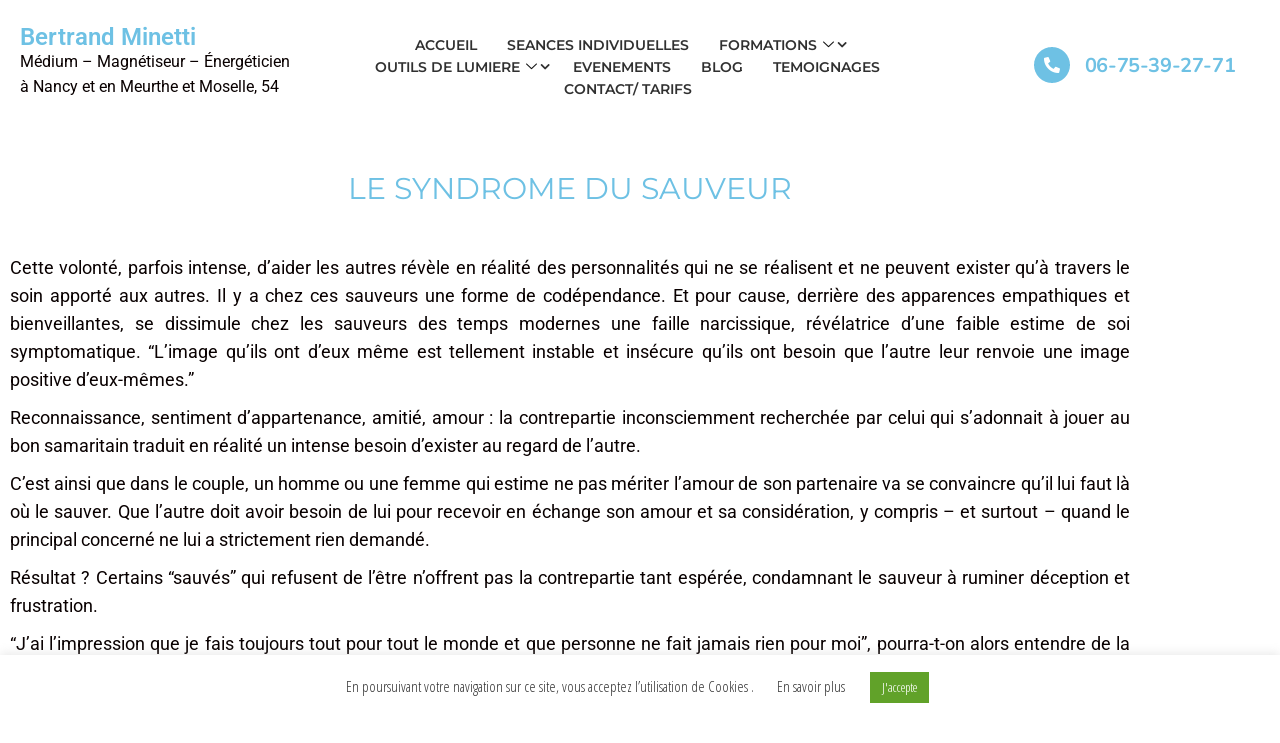

--- FILE ---
content_type: text/html; charset=UTF-8
request_url: https://bertrand-minetti.fr/le-syndrome-du-sauveur/
body_size: 19818
content:

<!DOCTYPE html>
<html lang="fr-FR">

<head>
	<meta charset="UTF-8">
	<meta name="viewport" content="width=device-width, initial-scale=1.0" />
		<meta name='robots' content='index, follow, max-image-preview:large, max-snippet:-1, max-video-preview:-1' />

	<!-- This site is optimized with the Yoast SEO plugin v26.7 - https://yoast.com/wordpress/plugins/seo/ -->
	<title>LE SYNDROME DU SAUVEUR - Bertrand Minetti</title>
	<link rel="canonical" href="https://bertrand-minetti.fr/le-syndrome-du-sauveur/" />
	<meta property="og:locale" content="fr_FR" />
	<meta property="og:type" content="article" />
	<meta property="og:title" content="LE SYNDROME DU SAUVEUR - Bertrand Minetti" />
	<meta property="og:description" content="LE SYNDROME DU SAUVEUR Cette volonté, parfois intense, d’aider les autres révèle en réalité des personnalités qui ne se réalisent et ne peuvent exister qu’à travers le soin apporté aux autres. Il y a chez ces sauveurs une forme de codépendance. Et pour cause, derrière des apparences empathiques et bienveillantes, se dissimule chez les sauveurs [&hellip;]" />
	<meta property="og:url" content="https://bertrand-minetti.fr/le-syndrome-du-sauveur/" />
	<meta property="og:site_name" content="Bertrand Minetti" />
	<meta property="article:publisher" content="https://www.facebook.com/BertrandMinettiArtisandelumiere/" />
	<meta property="article:published_time" content="2021-03-24T14:19:20+00:00" />
	<meta property="article:modified_time" content="2025-02-06T21:20:54+00:00" />
	<meta property="og:image" content="https://bertrand-minetti.fr/wp-content/uploads/2021/03/adventure-1807524_640.jpg" />
	<meta property="og:image:width" content="640" />
	<meta property="og:image:height" content="392" />
	<meta property="og:image:type" content="image/jpeg" />
	<meta name="author" content="Bertrand Minetti" />
	<meta name="twitter:card" content="summary_large_image" />
	<script type="application/ld+json" class="yoast-schema-graph">{"@context":"https://schema.org","@graph":[{"@type":"Article","@id":"https://bertrand-minetti.fr/le-syndrome-du-sauveur/#article","isPartOf":{"@id":"https://bertrand-minetti.fr/le-syndrome-du-sauveur/"},"author":{"name":"Bertrand Minetti","@id":"https://bertrand-minetti.fr/#/schema/person/627cd6df65e91c80060a69698f89d822"},"headline":"LE SYNDROME DU SAUVEUR","datePublished":"2021-03-24T14:19:20+00:00","dateModified":"2025-02-06T21:20:54+00:00","mainEntityOfPage":{"@id":"https://bertrand-minetti.fr/le-syndrome-du-sauveur/"},"wordCount":519,"publisher":{"@id":"https://bertrand-minetti.fr/#organization"},"image":{"@id":"https://bertrand-minetti.fr/le-syndrome-du-sauveur/#primaryimage"},"thumbnailUrl":"https://bertrand-minetti.fr/wp-content/uploads/2021/03/adventure-1807524_640.jpg","articleSection":["Blog"],"inLanguage":"fr-FR"},{"@type":"WebPage","@id":"https://bertrand-minetti.fr/le-syndrome-du-sauveur/","url":"https://bertrand-minetti.fr/le-syndrome-du-sauveur/","name":"LE SYNDROME DU SAUVEUR - Bertrand Minetti","isPartOf":{"@id":"https://bertrand-minetti.fr/#website"},"primaryImageOfPage":{"@id":"https://bertrand-minetti.fr/le-syndrome-du-sauveur/#primaryimage"},"image":{"@id":"https://bertrand-minetti.fr/le-syndrome-du-sauveur/#primaryimage"},"thumbnailUrl":"https://bertrand-minetti.fr/wp-content/uploads/2021/03/adventure-1807524_640.jpg","datePublished":"2021-03-24T14:19:20+00:00","dateModified":"2025-02-06T21:20:54+00:00","inLanguage":"fr-FR","potentialAction":[{"@type":"ReadAction","target":["https://bertrand-minetti.fr/le-syndrome-du-sauveur/"]}]},{"@type":"ImageObject","inLanguage":"fr-FR","@id":"https://bertrand-minetti.fr/le-syndrome-du-sauveur/#primaryimage","url":"https://bertrand-minetti.fr/wp-content/uploads/2021/03/adventure-1807524_640.jpg","contentUrl":"https://bertrand-minetti.fr/wp-content/uploads/2021/03/adventure-1807524_640.jpg","width":640,"height":392},{"@type":"WebSite","@id":"https://bertrand-minetti.fr/#website","url":"https://bertrand-minetti.fr/","name":"Bertrand Minetti","description":"","publisher":{"@id":"https://bertrand-minetti.fr/#organization"},"potentialAction":[{"@type":"SearchAction","target":{"@type":"EntryPoint","urlTemplate":"https://bertrand-minetti.fr/?s={search_term_string}"},"query-input":{"@type":"PropertyValueSpecification","valueRequired":true,"valueName":"search_term_string"}}],"inLanguage":"fr-FR"},{"@type":"Organization","@id":"https://bertrand-minetti.fr/#organization","name":"Bertrand Minetti","url":"https://bertrand-minetti.fr/","logo":{"@type":"ImageObject","inLanguage":"fr-FR","@id":"https://bertrand-minetti.fr/#/schema/logo/image/","url":"https://bertrand-minetti.fr/wp-content/uploads/2024/01/cropped-Logo_Bertrand_noir_transparent.png","contentUrl":"https://bertrand-minetti.fr/wp-content/uploads/2024/01/cropped-Logo_Bertrand_noir_transparent.png","width":1200,"height":808,"caption":"Bertrand Minetti"},"image":{"@id":"https://bertrand-minetti.fr/#/schema/logo/image/"},"sameAs":["https://www.facebook.com/BertrandMinettiArtisandelumiere/","https://www.instagram.com/bertrand_minetti"]},{"@type":"Person","@id":"https://bertrand-minetti.fr/#/schema/person/627cd6df65e91c80060a69698f89d822","name":"Bertrand Minetti"}]}</script>
	<!-- / Yoast SEO plugin. -->


<link rel='dns-prefetch' href='//www.googletagmanager.com' />
<link rel='dns-prefetch' href='//fonts.googleapis.com' />
<link href='https://fonts.gstatic.com' crossorigin rel='preconnect' />
<link rel="alternate" type="application/rss+xml" title="Bertrand Minetti &raquo; Flux" href="https://bertrand-minetti.fr/feed/" />
<link rel="alternate" type="application/rss+xml" title="Bertrand Minetti &raquo; Flux des commentaires" href="https://bertrand-minetti.fr/comments/feed/" />
<link rel="alternate" type="application/rss+xml" title="Bertrand Minetti &raquo; LE SYNDROME DU SAUVEUR Flux des commentaires" href="https://bertrand-minetti.fr/le-syndrome-du-sauveur/feed/" />
<link rel="alternate" title="oEmbed (JSON)" type="application/json+oembed" href="https://bertrand-minetti.fr/wp-json/oembed/1.0/embed?url=https%3A%2F%2Fbertrand-minetti.fr%2Fle-syndrome-du-sauveur%2F" />
<link rel="alternate" title="oEmbed (XML)" type="text/xml+oembed" href="https://bertrand-minetti.fr/wp-json/oembed/1.0/embed?url=https%3A%2F%2Fbertrand-minetti.fr%2Fle-syndrome-du-sauveur%2F&#038;format=xml" />
<style id='wp-img-auto-sizes-contain-inline-css' type='text/css'>
img:is([sizes=auto i],[sizes^="auto," i]){contain-intrinsic-size:3000px 1500px}
/*# sourceURL=wp-img-auto-sizes-contain-inline-css */
</style>
<link rel='stylesheet' id='elementor-frontend-css' href='https://bertrand-minetti.fr/wp-content/plugins/elementor/assets/css/frontend.min.css?ver=3.34.1' type='text/css' media='all' />
<link rel='stylesheet' id='eael-general-css' href='https://bertrand-minetti.fr/wp-content/plugins/essential-addons-for-elementor-lite/assets/front-end/css/view/general.min.css?ver=6.5.7' type='text/css' media='all' />
<link rel='stylesheet' id='eael-32285-css' href='https://bertrand-minetti.fr/wp-content/uploads/essential-addons-elementor/eael-32285.css?ver=1738880454' type='text/css' media='all' />
<link rel='stylesheet' id='elementor-post-32285-css' href='https://bertrand-minetti.fr/wp-content/uploads/elementor/css/post-32285.css?ver=1768949084' type='text/css' media='all' />
<link rel='stylesheet' id='elementor-post-32329-css' href='https://bertrand-minetti.fr/wp-content/uploads/elementor/css/post-32329.css?ver=1768949085' type='text/css' media='all' />
<link rel='stylesheet' id='hfe-widgets-style-css' href='https://bertrand-minetti.fr/wp-content/plugins/header-footer-elementor/inc/widgets-css/frontend.css?ver=2.8.1' type='text/css' media='all' />
<link rel='stylesheet' id='hfe-woo-product-grid-css' href='https://bertrand-minetti.fr/wp-content/plugins/header-footer-elementor/inc/widgets-css/woo-products.css?ver=2.8.1' type='text/css' media='all' />
<style id='wp-emoji-styles-inline-css' type='text/css'>

	img.wp-smiley, img.emoji {
		display: inline !important;
		border: none !important;
		box-shadow: none !important;
		height: 1em !important;
		width: 1em !important;
		margin: 0 0.07em !important;
		vertical-align: -0.1em !important;
		background: none !important;
		padding: 0 !important;
	}
/*# sourceURL=wp-emoji-styles-inline-css */
</style>
<style id='classic-theme-styles-inline-css' type='text/css'>
/*! This file is auto-generated */
.wp-block-button__link{color:#fff;background-color:#32373c;border-radius:9999px;box-shadow:none;text-decoration:none;padding:calc(.667em + 2px) calc(1.333em + 2px);font-size:1.125em}.wp-block-file__button{background:#32373c;color:#fff;text-decoration:none}
/*# sourceURL=/wp-includes/css/classic-themes.min.css */
</style>
<style id='global-styles-inline-css' type='text/css'>
:root{--wp--preset--aspect-ratio--square: 1;--wp--preset--aspect-ratio--4-3: 4/3;--wp--preset--aspect-ratio--3-4: 3/4;--wp--preset--aspect-ratio--3-2: 3/2;--wp--preset--aspect-ratio--2-3: 2/3;--wp--preset--aspect-ratio--16-9: 16/9;--wp--preset--aspect-ratio--9-16: 9/16;--wp--preset--color--black: #000000;--wp--preset--color--cyan-bluish-gray: #abb8c3;--wp--preset--color--white: #ffffff;--wp--preset--color--pale-pink: #f78da7;--wp--preset--color--vivid-red: #cf2e2e;--wp--preset--color--luminous-vivid-orange: #ff6900;--wp--preset--color--luminous-vivid-amber: #fcb900;--wp--preset--color--light-green-cyan: #7bdcb5;--wp--preset--color--vivid-green-cyan: #00d084;--wp--preset--color--pale-cyan-blue: #8ed1fc;--wp--preset--color--vivid-cyan-blue: #0693e3;--wp--preset--color--vivid-purple: #9b51e0;--wp--preset--gradient--vivid-cyan-blue-to-vivid-purple: linear-gradient(135deg,rgb(6,147,227) 0%,rgb(155,81,224) 100%);--wp--preset--gradient--light-green-cyan-to-vivid-green-cyan: linear-gradient(135deg,rgb(122,220,180) 0%,rgb(0,208,130) 100%);--wp--preset--gradient--luminous-vivid-amber-to-luminous-vivid-orange: linear-gradient(135deg,rgb(252,185,0) 0%,rgb(255,105,0) 100%);--wp--preset--gradient--luminous-vivid-orange-to-vivid-red: linear-gradient(135deg,rgb(255,105,0) 0%,rgb(207,46,46) 100%);--wp--preset--gradient--very-light-gray-to-cyan-bluish-gray: linear-gradient(135deg,rgb(238,238,238) 0%,rgb(169,184,195) 100%);--wp--preset--gradient--cool-to-warm-spectrum: linear-gradient(135deg,rgb(74,234,220) 0%,rgb(151,120,209) 20%,rgb(207,42,186) 40%,rgb(238,44,130) 60%,rgb(251,105,98) 80%,rgb(254,248,76) 100%);--wp--preset--gradient--blush-light-purple: linear-gradient(135deg,rgb(255,206,236) 0%,rgb(152,150,240) 100%);--wp--preset--gradient--blush-bordeaux: linear-gradient(135deg,rgb(254,205,165) 0%,rgb(254,45,45) 50%,rgb(107,0,62) 100%);--wp--preset--gradient--luminous-dusk: linear-gradient(135deg,rgb(255,203,112) 0%,rgb(199,81,192) 50%,rgb(65,88,208) 100%);--wp--preset--gradient--pale-ocean: linear-gradient(135deg,rgb(255,245,203) 0%,rgb(182,227,212) 50%,rgb(51,167,181) 100%);--wp--preset--gradient--electric-grass: linear-gradient(135deg,rgb(202,248,128) 0%,rgb(113,206,126) 100%);--wp--preset--gradient--midnight: linear-gradient(135deg,rgb(2,3,129) 0%,rgb(40,116,252) 100%);--wp--preset--font-size--small: 13px;--wp--preset--font-size--medium: 20px;--wp--preset--font-size--large: 36px;--wp--preset--font-size--x-large: 42px;--wp--preset--spacing--20: 0.44rem;--wp--preset--spacing--30: 0.67rem;--wp--preset--spacing--40: 1rem;--wp--preset--spacing--50: 1.5rem;--wp--preset--spacing--60: 2.25rem;--wp--preset--spacing--70: 3.38rem;--wp--preset--spacing--80: 5.06rem;--wp--preset--shadow--natural: 6px 6px 9px rgba(0, 0, 0, 0.2);--wp--preset--shadow--deep: 12px 12px 50px rgba(0, 0, 0, 0.4);--wp--preset--shadow--sharp: 6px 6px 0px rgba(0, 0, 0, 0.2);--wp--preset--shadow--outlined: 6px 6px 0px -3px rgb(255, 255, 255), 6px 6px rgb(0, 0, 0);--wp--preset--shadow--crisp: 6px 6px 0px rgb(0, 0, 0);}:where(.is-layout-flex){gap: 0.5em;}:where(.is-layout-grid){gap: 0.5em;}body .is-layout-flex{display: flex;}.is-layout-flex{flex-wrap: wrap;align-items: center;}.is-layout-flex > :is(*, div){margin: 0;}body .is-layout-grid{display: grid;}.is-layout-grid > :is(*, div){margin: 0;}:where(.wp-block-columns.is-layout-flex){gap: 2em;}:where(.wp-block-columns.is-layout-grid){gap: 2em;}:where(.wp-block-post-template.is-layout-flex){gap: 1.25em;}:where(.wp-block-post-template.is-layout-grid){gap: 1.25em;}.has-black-color{color: var(--wp--preset--color--black) !important;}.has-cyan-bluish-gray-color{color: var(--wp--preset--color--cyan-bluish-gray) !important;}.has-white-color{color: var(--wp--preset--color--white) !important;}.has-pale-pink-color{color: var(--wp--preset--color--pale-pink) !important;}.has-vivid-red-color{color: var(--wp--preset--color--vivid-red) !important;}.has-luminous-vivid-orange-color{color: var(--wp--preset--color--luminous-vivid-orange) !important;}.has-luminous-vivid-amber-color{color: var(--wp--preset--color--luminous-vivid-amber) !important;}.has-light-green-cyan-color{color: var(--wp--preset--color--light-green-cyan) !important;}.has-vivid-green-cyan-color{color: var(--wp--preset--color--vivid-green-cyan) !important;}.has-pale-cyan-blue-color{color: var(--wp--preset--color--pale-cyan-blue) !important;}.has-vivid-cyan-blue-color{color: var(--wp--preset--color--vivid-cyan-blue) !important;}.has-vivid-purple-color{color: var(--wp--preset--color--vivid-purple) !important;}.has-black-background-color{background-color: var(--wp--preset--color--black) !important;}.has-cyan-bluish-gray-background-color{background-color: var(--wp--preset--color--cyan-bluish-gray) !important;}.has-white-background-color{background-color: var(--wp--preset--color--white) !important;}.has-pale-pink-background-color{background-color: var(--wp--preset--color--pale-pink) !important;}.has-vivid-red-background-color{background-color: var(--wp--preset--color--vivid-red) !important;}.has-luminous-vivid-orange-background-color{background-color: var(--wp--preset--color--luminous-vivid-orange) !important;}.has-luminous-vivid-amber-background-color{background-color: var(--wp--preset--color--luminous-vivid-amber) !important;}.has-light-green-cyan-background-color{background-color: var(--wp--preset--color--light-green-cyan) !important;}.has-vivid-green-cyan-background-color{background-color: var(--wp--preset--color--vivid-green-cyan) !important;}.has-pale-cyan-blue-background-color{background-color: var(--wp--preset--color--pale-cyan-blue) !important;}.has-vivid-cyan-blue-background-color{background-color: var(--wp--preset--color--vivid-cyan-blue) !important;}.has-vivid-purple-background-color{background-color: var(--wp--preset--color--vivid-purple) !important;}.has-black-border-color{border-color: var(--wp--preset--color--black) !important;}.has-cyan-bluish-gray-border-color{border-color: var(--wp--preset--color--cyan-bluish-gray) !important;}.has-white-border-color{border-color: var(--wp--preset--color--white) !important;}.has-pale-pink-border-color{border-color: var(--wp--preset--color--pale-pink) !important;}.has-vivid-red-border-color{border-color: var(--wp--preset--color--vivid-red) !important;}.has-luminous-vivid-orange-border-color{border-color: var(--wp--preset--color--luminous-vivid-orange) !important;}.has-luminous-vivid-amber-border-color{border-color: var(--wp--preset--color--luminous-vivid-amber) !important;}.has-light-green-cyan-border-color{border-color: var(--wp--preset--color--light-green-cyan) !important;}.has-vivid-green-cyan-border-color{border-color: var(--wp--preset--color--vivid-green-cyan) !important;}.has-pale-cyan-blue-border-color{border-color: var(--wp--preset--color--pale-cyan-blue) !important;}.has-vivid-cyan-blue-border-color{border-color: var(--wp--preset--color--vivid-cyan-blue) !important;}.has-vivid-purple-border-color{border-color: var(--wp--preset--color--vivid-purple) !important;}.has-vivid-cyan-blue-to-vivid-purple-gradient-background{background: var(--wp--preset--gradient--vivid-cyan-blue-to-vivid-purple) !important;}.has-light-green-cyan-to-vivid-green-cyan-gradient-background{background: var(--wp--preset--gradient--light-green-cyan-to-vivid-green-cyan) !important;}.has-luminous-vivid-amber-to-luminous-vivid-orange-gradient-background{background: var(--wp--preset--gradient--luminous-vivid-amber-to-luminous-vivid-orange) !important;}.has-luminous-vivid-orange-to-vivid-red-gradient-background{background: var(--wp--preset--gradient--luminous-vivid-orange-to-vivid-red) !important;}.has-very-light-gray-to-cyan-bluish-gray-gradient-background{background: var(--wp--preset--gradient--very-light-gray-to-cyan-bluish-gray) !important;}.has-cool-to-warm-spectrum-gradient-background{background: var(--wp--preset--gradient--cool-to-warm-spectrum) !important;}.has-blush-light-purple-gradient-background{background: var(--wp--preset--gradient--blush-light-purple) !important;}.has-blush-bordeaux-gradient-background{background: var(--wp--preset--gradient--blush-bordeaux) !important;}.has-luminous-dusk-gradient-background{background: var(--wp--preset--gradient--luminous-dusk) !important;}.has-pale-ocean-gradient-background{background: var(--wp--preset--gradient--pale-ocean) !important;}.has-electric-grass-gradient-background{background: var(--wp--preset--gradient--electric-grass) !important;}.has-midnight-gradient-background{background: var(--wp--preset--gradient--midnight) !important;}.has-small-font-size{font-size: var(--wp--preset--font-size--small) !important;}.has-medium-font-size{font-size: var(--wp--preset--font-size--medium) !important;}.has-large-font-size{font-size: var(--wp--preset--font-size--large) !important;}.has-x-large-font-size{font-size: var(--wp--preset--font-size--x-large) !important;}
:where(.wp-block-post-template.is-layout-flex){gap: 1.25em;}:where(.wp-block-post-template.is-layout-grid){gap: 1.25em;}
:where(.wp-block-term-template.is-layout-flex){gap: 1.25em;}:where(.wp-block-term-template.is-layout-grid){gap: 1.25em;}
:where(.wp-block-columns.is-layout-flex){gap: 2em;}:where(.wp-block-columns.is-layout-grid){gap: 2em;}
:root :where(.wp-block-pullquote){font-size: 1.5em;line-height: 1.6;}
/*# sourceURL=global-styles-inline-css */
</style>
<link rel='stylesheet' id='cookie-law-info-css' href='https://bertrand-minetti.fr/wp-content/plugins/cookie-law-info/legacy/public/css/cookie-law-info-public.css?ver=3.3.9.1' type='text/css' media='all' />
<link rel='stylesheet' id='cookie-law-info-gdpr-css' href='https://bertrand-minetti.fr/wp-content/plugins/cookie-law-info/legacy/public/css/cookie-law-info-gdpr.css?ver=3.3.9.1' type='text/css' media='all' />
<link rel='stylesheet' id='popularis-extra-css' href='https://bertrand-minetti.fr/wp-content/plugins/popularis-extra/assets/css/style.css?ver=1.2.10' type='text/css' media='all' />
<link rel='stylesheet' id='woocommerce-layout-css' href='https://bertrand-minetti.fr/wp-content/plugins/woocommerce/assets/css/woocommerce-layout.css?ver=10.4.3' type='text/css' media='all' />
<link rel='stylesheet' id='woocommerce-smallscreen-css' href='https://bertrand-minetti.fr/wp-content/plugins/woocommerce/assets/css/woocommerce-smallscreen.css?ver=10.4.3' type='text/css' media='only screen and (max-width: 768px)' />
<link rel='stylesheet' id='woocommerce-general-css' href='https://bertrand-minetti.fr/wp-content/plugins/woocommerce/assets/css/woocommerce.css?ver=10.4.3' type='text/css' media='all' />
<style id='woocommerce-inline-inline-css' type='text/css'>
.woocommerce form .form-row .required { visibility: visible; }
/*# sourceURL=woocommerce-inline-inline-css */
</style>
<link rel='stylesheet' id='hfe-style-css' href='https://bertrand-minetti.fr/wp-content/plugins/header-footer-elementor/assets/css/header-footer-elementor.css?ver=2.8.1' type='text/css' media='all' />
<link rel='stylesheet' id='elementor-icons-css' href='https://bertrand-minetti.fr/wp-content/plugins/elementor/assets/lib/eicons/css/elementor-icons.min.css?ver=5.45.0' type='text/css' media='all' />
<link rel='stylesheet' id='elementor-post-1400-css' href='https://bertrand-minetti.fr/wp-content/uploads/elementor/css/post-1400.css?ver=1768949085' type='text/css' media='all' />
<link rel='stylesheet' id='eihe-front-style-css' href='https://bertrand-minetti.fr/wp-content/plugins/image-hover-effects-addon-for-elementor/assets/style.min.css?ver=1.4.4' type='text/css' media='all' />
<link rel='stylesheet' id='font-awesome-5-all-css' href='https://bertrand-minetti.fr/wp-content/plugins/elementor/assets/lib/font-awesome/css/all.min.css?ver=3.34.1' type='text/css' media='all' />
<link rel='stylesheet' id='font-awesome-4-shim-css' href='https://bertrand-minetti.fr/wp-content/plugins/elementor/assets/lib/font-awesome/css/v4-shims.min.css?ver=3.34.1' type='text/css' media='all' />
<link rel='stylesheet' id='widget-spacer-css' href='https://bertrand-minetti.fr/wp-content/plugins/elementor/assets/css/widget-spacer.min.css?ver=3.34.1' type='text/css' media='all' />
<link rel='stylesheet' id='widget-heading-css' href='https://bertrand-minetti.fr/wp-content/plugins/elementor/assets/css/widget-heading.min.css?ver=3.34.1' type='text/css' media='all' />
<link rel='stylesheet' id='widget-image-css' href='https://bertrand-minetti.fr/wp-content/plugins/elementor/assets/css/widget-image.min.css?ver=3.34.1' type='text/css' media='all' />
<link rel='stylesheet' id='elementor-post-8790-css' href='https://bertrand-minetti.fr/wp-content/uploads/elementor/css/post-8790.css?ver=1768976175' type='text/css' media='all' />
<link rel='stylesheet' id='bootstrap-css' href='https://bertrand-minetti.fr/wp-content/themes/popularis/assets/css/bootstrap.css?ver=3.3.7' type='text/css' media='all' />
<link rel='stylesheet' id='mmenu-light-css' href='https://bertrand-minetti.fr/wp-content/themes/popularis/assets/css/mmenu-light.css?ver=1.1' type='text/css' media='all' />
<link rel='stylesheet' id='popularis-stylesheet-css' href='https://bertrand-minetti.fr/wp-content/themes/popularis/style.css?ver=1.0.13' type='text/css' media='all' />
<link rel='stylesheet' id='font-awesome-css' href='https://bertrand-minetti.fr/wp-content/plugins/elementor/assets/lib/font-awesome/css/font-awesome.min.css?ver=4.7.0' type='text/css' media='all' />
<link rel='stylesheet' id='popularis-fonts-css' href='https://fonts.googleapis.com/css?family=Open+Sans+Condensed%3A300%2C500%2C700&#038;subset=cyrillic%2Ccyrillic-ext%2Cgreek%2Cgreek-ext%2Clatin-ext%2Cvietnamese' type='text/css' media='all' />
<link rel='stylesheet' id='popularis-woocommerce-css' href='https://bertrand-minetti.fr/wp-content/themes/popularis/assets/css/woocommerce.css?ver=1.0.13' type='text/css' media='all' />
<link rel='stylesheet' id='hfe-elementor-icons-css' href='https://bertrand-minetti.fr/wp-content/plugins/elementor/assets/lib/eicons/css/elementor-icons.min.css?ver=5.34.0' type='text/css' media='all' />
<link rel='stylesheet' id='hfe-icons-list-css' href='https://bertrand-minetti.fr/wp-content/plugins/elementor/assets/css/widget-icon-list.min.css?ver=3.24.3' type='text/css' media='all' />
<link rel='stylesheet' id='hfe-social-icons-css' href='https://bertrand-minetti.fr/wp-content/plugins/elementor/assets/css/widget-social-icons.min.css?ver=3.24.0' type='text/css' media='all' />
<link rel='stylesheet' id='hfe-social-share-icons-brands-css' href='https://bertrand-minetti.fr/wp-content/plugins/elementor/assets/lib/font-awesome/css/brands.css?ver=5.15.3' type='text/css' media='all' />
<link rel='stylesheet' id='hfe-social-share-icons-fontawesome-css' href='https://bertrand-minetti.fr/wp-content/plugins/elementor/assets/lib/font-awesome/css/fontawesome.css?ver=5.15.3' type='text/css' media='all' />
<link rel='stylesheet' id='hfe-nav-menu-icons-css' href='https://bertrand-minetti.fr/wp-content/plugins/elementor/assets/lib/font-awesome/css/solid.css?ver=5.15.3' type='text/css' media='all' />
<link rel='stylesheet' id='ekit-widget-styles-css' href='https://bertrand-minetti.fr/wp-content/plugins/elementskit-lite/widgets/init/assets/css/widget-styles.css?ver=3.7.8' type='text/css' media='all' />
<link rel='stylesheet' id='ekit-responsive-css' href='https://bertrand-minetti.fr/wp-content/plugins/elementskit-lite/widgets/init/assets/css/responsive.css?ver=3.7.8' type='text/css' media='all' />
<link rel='stylesheet' id='elementor-gf-local-roboto-css' href='https://bertrand-minetti.fr/wp-content/uploads/elementor/google-fonts/css/roboto.css?ver=1746466301' type='text/css' media='all' />
<link rel='stylesheet' id='elementor-gf-local-nunito-css' href='https://bertrand-minetti.fr/wp-content/uploads/elementor/google-fonts/css/nunito.css?ver=1746466323' type='text/css' media='all' />
<link rel='stylesheet' id='elementor-gf-local-montserrat-css' href='https://bertrand-minetti.fr/wp-content/uploads/elementor/google-fonts/css/montserrat.css?ver=1746466348' type='text/css' media='all' />
<link rel='stylesheet' id='elementor-gf-local-robotoslab-css' href='https://bertrand-minetti.fr/wp-content/uploads/elementor/google-fonts/css/robotoslab.css?ver=1746466365' type='text/css' media='all' />
<link rel='stylesheet' id='elementor-icons-shared-0-css' href='https://bertrand-minetti.fr/wp-content/plugins/elementor/assets/lib/font-awesome/css/fontawesome.min.css?ver=5.15.3' type='text/css' media='all' />
<link rel='stylesheet' id='elementor-icons-fa-solid-css' href='https://bertrand-minetti.fr/wp-content/plugins/elementor/assets/lib/font-awesome/css/solid.min.css?ver=5.15.3' type='text/css' media='all' />
<link rel='stylesheet' id='elementor-icons-fa-brands-css' href='https://bertrand-minetti.fr/wp-content/plugins/elementor/assets/lib/font-awesome/css/brands.min.css?ver=5.15.3' type='text/css' media='all' />
<script type="text/javascript" src="https://bertrand-minetti.fr/wp-includes/js/jquery/jquery.min.js?ver=3.7.1" id="jquery-core-js"></script>
<script type="text/javascript" src="https://bertrand-minetti.fr/wp-includes/js/jquery/jquery-migrate.min.js?ver=3.4.1" id="jquery-migrate-js"></script>
<script type="text/javascript" id="jquery-js-after">
/* <![CDATA[ */
!function($){"use strict";$(document).ready(function(){$(this).scrollTop()>100&&$(".hfe-scroll-to-top-wrap").removeClass("hfe-scroll-to-top-hide"),$(window).scroll(function(){$(this).scrollTop()<100?$(".hfe-scroll-to-top-wrap").fadeOut(300):$(".hfe-scroll-to-top-wrap").fadeIn(300)}),$(".hfe-scroll-to-top-wrap").on("click",function(){$("html, body").animate({scrollTop:0},300);return!1})})}(jQuery);
!function($){'use strict';$(document).ready(function(){var bar=$('.hfe-reading-progress-bar');if(!bar.length)return;$(window).on('scroll',function(){var s=$(window).scrollTop(),d=$(document).height()-$(window).height(),p=d? s/d*100:0;bar.css('width',p+'%')});});}(jQuery);
//# sourceURL=jquery-js-after
/* ]]> */
</script>
<script type="text/javascript" id="cookie-law-info-js-extra">
/* <![CDATA[ */
var Cli_Data = {"nn_cookie_ids":[],"cookielist":[],"non_necessary_cookies":[],"ccpaEnabled":"","ccpaRegionBased":"","ccpaBarEnabled":"","strictlyEnabled":["necessary","obligatoire"],"ccpaType":"ccpa_gdpr","js_blocking":"1","custom_integration":"","triggerDomRefresh":"","secure_cookies":""};
var cli_cookiebar_settings = {"animate_speed_hide":"500","animate_speed_show":"500","background":"#FFF","border":"#b1a6a6c2","border_on":"","button_1_button_colour":"#61a229","button_1_button_hover":"#4e8221","button_1_link_colour":"#fff","button_1_as_button":"1","button_1_new_win":"","button_2_button_colour":"#333","button_2_button_hover":"#292929","button_2_link_colour":"#444","button_2_as_button":"","button_2_hidebar":"","button_3_button_colour":"#3566bb","button_3_button_hover":"#2a5296","button_3_link_colour":"#fff","button_3_as_button":"1","button_3_new_win":"","button_4_button_colour":"#000","button_4_button_hover":"#000000","button_4_link_colour":"#333333","button_4_as_button":"","button_7_button_colour":"#61a229","button_7_button_hover":"#4e8221","button_7_link_colour":"#fff","button_7_as_button":"1","button_7_new_win":"","font_family":"inherit","header_fix":"","notify_animate_hide":"1","notify_animate_show":"1","notify_div_id":"#cookie-law-info-bar","notify_position_horizontal":"right","notify_position_vertical":"bottom","scroll_close":"","scroll_close_reload":"","accept_close_reload":"","reject_close_reload":"","showagain_tab":"1","showagain_background":"#fff","showagain_border":"#000","showagain_div_id":"#cookie-law-info-again","showagain_x_position":"100px","text":"#333333","show_once_yn":"","show_once":"10000","logging_on":"","as_popup":"","popup_overlay":"1","bar_heading_text":"","cookie_bar_as":"banner","popup_showagain_position":"bottom-right","widget_position":"left"};
var log_object = {"ajax_url":"https://bertrand-minetti.fr/wp-admin/admin-ajax.php"};
//# sourceURL=cookie-law-info-js-extra
/* ]]> */
</script>
<script type="text/javascript" src="https://bertrand-minetti.fr/wp-content/plugins/cookie-law-info/legacy/public/js/cookie-law-info-public.js?ver=3.3.9.1" id="cookie-law-info-js"></script>
<script type="text/javascript" src="https://bertrand-minetti.fr/wp-content/plugins/woocommerce/assets/js/jquery-blockui/jquery.blockUI.min.js?ver=2.7.0-wc.10.4.3" id="wc-jquery-blockui-js" defer="defer" data-wp-strategy="defer"></script>
<script type="text/javascript" id="wc-add-to-cart-js-extra">
/* <![CDATA[ */
var wc_add_to_cart_params = {"ajax_url":"/wp-admin/admin-ajax.php","wc_ajax_url":"/?wc-ajax=%%endpoint%%","i18n_view_cart":"Voir le panier","cart_url":"https://bertrand-minetti.fr/panier/","is_cart":"","cart_redirect_after_add":"yes"};
//# sourceURL=wc-add-to-cart-js-extra
/* ]]> */
</script>
<script type="text/javascript" src="https://bertrand-minetti.fr/wp-content/plugins/woocommerce/assets/js/frontend/add-to-cart.min.js?ver=10.4.3" id="wc-add-to-cart-js" defer="defer" data-wp-strategy="defer"></script>
<script type="text/javascript" src="https://bertrand-minetti.fr/wp-content/plugins/woocommerce/assets/js/js-cookie/js.cookie.min.js?ver=2.1.4-wc.10.4.3" id="wc-js-cookie-js" defer="defer" data-wp-strategy="defer"></script>
<script type="text/javascript" id="woocommerce-js-extra">
/* <![CDATA[ */
var woocommerce_params = {"ajax_url":"/wp-admin/admin-ajax.php","wc_ajax_url":"/?wc-ajax=%%endpoint%%","i18n_password_show":"Afficher le mot de passe","i18n_password_hide":"Masquer le mot de passe"};
//# sourceURL=woocommerce-js-extra
/* ]]> */
</script>
<script type="text/javascript" src="https://bertrand-minetti.fr/wp-content/plugins/woocommerce/assets/js/frontend/woocommerce.min.js?ver=10.4.3" id="woocommerce-js" defer="defer" data-wp-strategy="defer"></script>
<script type="text/javascript" src="https://bertrand-minetti.fr/wp-content/plugins/elementor/assets/lib/font-awesome/js/v4-shims.min.js?ver=3.34.1" id="font-awesome-4-shim-js"></script>
<script type="text/javascript" id="WCPAY_ASSETS-js-extra">
/* <![CDATA[ */
var wcpayAssets = {"url":"https://bertrand-minetti.fr/wp-content/plugins/woocommerce-payments/dist/"};
//# sourceURL=WCPAY_ASSETS-js-extra
/* ]]> */
</script>

<!-- Extrait de code de la balise Google (gtag.js) ajouté par Site Kit -->
<!-- Extrait Google Analytics ajouté par Site Kit -->
<script type="text/javascript" src="https://www.googletagmanager.com/gtag/js?id=G-DKZY9JM9QP" id="google_gtagjs-js" async></script>
<script type="text/javascript" id="google_gtagjs-js-after">
/* <![CDATA[ */
window.dataLayer = window.dataLayer || [];function gtag(){dataLayer.push(arguments);}
gtag("set","linker",{"domains":["bertrand-minetti.fr"]});
gtag("js", new Date());
gtag("set", "developer_id.dZTNiMT", true);
gtag("config", "G-DKZY9JM9QP");
//# sourceURL=google_gtagjs-js-after
/* ]]> */
</script>
<link rel="https://api.w.org/" href="https://bertrand-minetti.fr/wp-json/" /><link rel="alternate" title="JSON" type="application/json" href="https://bertrand-minetti.fr/wp-json/wp/v2/posts/8790" /><link rel="EditURI" type="application/rsd+xml" title="RSD" href="https://bertrand-minetti.fr/xmlrpc.php?rsd" />
<meta name="generator" content="WordPress 6.9" />
<meta name="generator" content="WooCommerce 10.4.3" />
<link rel='shortlink' href='https://bertrand-minetti.fr/?p=8790' />
<meta name="generator" content="Site Kit by Google 1.170.0" /><!-- Google site verification - Google for WooCommerce -->
<meta name="google-site-verification" content="1i3JnmTaD3_r-tXDVgBsyPq6hBI1ClbSGswj3TB-5Fo" />
<link rel="pingback" href="https://bertrand-minetti.fr/xmlrpc.php">
	<noscript><style>.woocommerce-product-gallery{ opacity: 1 !important; }</style></noscript>
	<meta name="generator" content="Elementor 3.34.1; settings: css_print_method-external, google_font-enabled, font_display-auto">
			<style>
				.e-con.e-parent:nth-of-type(n+4):not(.e-lazyloaded):not(.e-no-lazyload),
				.e-con.e-parent:nth-of-type(n+4):not(.e-lazyloaded):not(.e-no-lazyload) * {
					background-image: none !important;
				}
				@media screen and (max-height: 1024px) {
					.e-con.e-parent:nth-of-type(n+3):not(.e-lazyloaded):not(.e-no-lazyload),
					.e-con.e-parent:nth-of-type(n+3):not(.e-lazyloaded):not(.e-no-lazyload) * {
						background-image: none !important;
					}
				}
				@media screen and (max-height: 640px) {
					.e-con.e-parent:nth-of-type(n+2):not(.e-lazyloaded):not(.e-no-lazyload),
					.e-con.e-parent:nth-of-type(n+2):not(.e-lazyloaded):not(.e-no-lazyload) * {
						background-image: none !important;
					}
				}
			</style>
			<link rel="icon" href="https://bertrand-minetti.fr/wp-content/uploads/2024/01/cropped-Logo_Bertrand_noir_transparent-2-32x32.png" sizes="32x32" />
<link rel="icon" href="https://bertrand-minetti.fr/wp-content/uploads/2024/01/cropped-Logo_Bertrand_noir_transparent-2-192x192.png" sizes="192x192" />
<link rel="apple-touch-icon" href="https://bertrand-minetti.fr/wp-content/uploads/2024/01/cropped-Logo_Bertrand_noir_transparent-2-180x180.png" />
<meta name="msapplication-TileImage" content="https://bertrand-minetti.fr/wp-content/uploads/2024/01/cropped-Logo_Bertrand_noir_transparent-2-270x270.png" />
		<style type="text/css" id="wp-custom-css">
			#site-navigation.navbar.navbar-default {
  position: fixed;
  padding-top:100px;
  width: 1800px;
}
		</style>
		
		<!-- Global site tag (gtag.js) - Google Ads: AW-17691602318 - Google for WooCommerce -->
		<script async src="https://www.googletagmanager.com/gtag/js?id=AW-17691602318"></script>
		<script>
			window.dataLayer = window.dataLayer || [];
			function gtag() { dataLayer.push(arguments); }
			gtag( 'consent', 'default', {
				analytics_storage: 'denied',
				ad_storage: 'denied',
				ad_user_data: 'denied',
				ad_personalization: 'denied',
				region: ['AT', 'BE', 'BG', 'HR', 'CY', 'CZ', 'DK', 'EE', 'FI', 'FR', 'DE', 'GR', 'HU', 'IS', 'IE', 'IT', 'LV', 'LI', 'LT', 'LU', 'MT', 'NL', 'NO', 'PL', 'PT', 'RO', 'SK', 'SI', 'ES', 'SE', 'GB', 'CH'],
				wait_for_update: 500,
			} );
			gtag('js', new Date());
			gtag('set', 'developer_id.dOGY3NW', true);
			gtag("config", "AW-17691602318", { "groups": "GLA", "send_page_view": false });		</script>

		</head>

<body data-rsssl=1 class="wp-singular post-template post-template-elementor_header_footer single single-post postid-8790 single-format-standard wp-custom-logo wp-theme-popularis theme-popularis woocommerce-no-js ehf-template-popularis ehf-stylesheet-popularis elementor-default elementor-template-full-width elementor-kit-1400 elementor-page elementor-page-8790">

	<a class="skip-link screen-reader-text" href="#site-content">Passer ce contenu</a><script type="text/javascript">
/* <![CDATA[ */
gtag("event", "page_view", {send_to: "GLA"});
/* ]]> */
</script>

			<a class="skip-link screen-reader-text" href="#content">
			Skip to content		</a>
	
	
	<div class="ekit-template-content-markup ekit-template-content-header ekit-template-content-theme-support">
				<div data-elementor-type="wp-post" data-elementor-id="32285" class="elementor elementor-32285">
						<section class="elementor-section elementor-top-section elementor-element elementor-element-237f9181 elementor-section-content-middle elementor-section-full_width elementor-section-height-default elementor-section-height-default" data-id="237f9181" data-element_type="section" id="header_section">
						<div class="elementor-container elementor-column-gap-no">
					<div class="elementor-column elementor-col-25 elementor-top-column elementor-element elementor-element-194c9ef9" data-id="194c9ef9" data-element_type="column">
			<div class="elementor-widget-wrap elementor-element-populated">
						<div class="elementor-element elementor-element-b44d901 elementor-widget elementor-widget-heading" data-id="b44d901" data-element_type="widget" data-widget_type="heading.default">
				<div class="elementor-widget-container">
					<p class="elementor-heading-title elementor-size-default">Bertrand Minetti</p>				</div>
				</div>
				<div class="elementor-element elementor-element-85d455a elementor-widget elementor-widget-text-editor" data-id="85d455a" data-element_type="widget" data-widget_type="text-editor.default">
				<div class="elementor-widget-container">
									<p>Médium &#8211; Magnétiseur &#8211; Énergéticien<br />à Nancy et en Meurthe et Moselle, 54</p>								</div>
				</div>
					</div>
		</div>
				<div class="elementor-column elementor-col-25 elementor-top-column elementor-element elementor-element-29495de5 elementor-hidden-desktop elementor-hidden-mobile" data-id="29495de5" data-element_type="column">
			<div class="elementor-widget-wrap elementor-element-populated">
						<div class="elementor-element elementor-element-6958bea8 elementor-widget__width-auto elementor-widget elementor-widget-eael-feature-list" data-id="6958bea8" data-element_type="widget" data-widget_type="eael-feature-list.default">
				<div class="elementor-widget-container">
							<div class="-icon-position-left -tablet-icon-position-left -mobile-icon-position-left">
			<ul id="eael-feature-list-6958bea8" class="eael-feature-list-items circle stacked  eael-feature-list-vertical" data-layout-tablet="vertical" data-layout-mobile="vertical">
			                <li class="eael-feature-list-item elementor-repeater-item-adaf4cd">
                    
						<div class="eael-feature-list-icon-box">
							<div class="eael-feature-list-icon-inner">

								<a class="eael-feature-list-icon fl-icon-0"href="tel:+33675392771">

		<i aria-hidden="true" class="fas fa-phone-alt"></i>								</a>
							</div>
						</div>
						<div class="eael-feature-list-content-box">
                            <h2 class="eael-feature-list-title"><a href="tel:+33675392771">06-75-39-27-71</a></h2>						<p class="eael-feature-list-content"></p>
						</div>

					</li>
							</ul>
		</div>
						</div>
				</div>
					</div>
		</div>
				<div class="elementor-column elementor-col-25 elementor-top-column elementor-element elementor-element-1205c942" data-id="1205c942" data-element_type="column">
			<div class="elementor-widget-wrap elementor-element-populated">
						<div class="elementor-element elementor-element-a071a24 elementor-widget__width-initial elementor-widget elementor-widget-ekit-nav-menu" data-id="a071a24" data-element_type="widget" data-widget_type="ekit-nav-menu.default">
				<div class="elementor-widget-container">
							<nav class="ekit-wid-con ekit_menu_responsive_mobile" 
			data-hamburger-icon="" 
			data-hamburger-icon-type="icon" 
			data-responsive-breakpoint="767">
			            <button class="elementskit-menu-hamburger elementskit-menu-toggler"  type="button" aria-label="hamburger-icon">
                                    <span class="elementskit-menu-hamburger-icon"></span><span class="elementskit-menu-hamburger-icon"></span><span class="elementskit-menu-hamburger-icon"></span>
                            </button>
            <div id="ekit-megamenu-menu-principal" class="elementskit-menu-container elementskit-menu-offcanvas-elements elementskit-navbar-nav-default ekit-nav-menu-one-page-yes ekit-nav-dropdown-hover"><ul id="menu-menu-principal" class="elementskit-navbar-nav elementskit-menu-po-center submenu-click-on-icon"><li id="menu-item-74004" class="menu-item menu-item-type-post_type menu-item-object-page menu-item-home menu-item-74004 nav-item elementskit-mobile-builder-content" data-vertical-menu=750px><a href="https://bertrand-minetti.fr/" class="ekit-menu-nav-link">ACCUEIL</a></li>
<li id="menu-item-77522" class="menu-item menu-item-type-post_type menu-item-object-page menu-item-77522 nav-item elementskit-mobile-builder-content" data-vertical-menu=750px><a href="https://bertrand-minetti.fr/seances-individuelles-energetiques-magnetisme-nancy/" class="ekit-menu-nav-link">SEANCES INDIVIDUELLES</a></li>
<li id="menu-item-93451" class="menu-item menu-item-type-custom menu-item-object-custom menu-item-has-children menu-item-93451 nav-item elementskit-dropdown-has relative_position elementskit-dropdown-menu-default_width elementskit-mobile-builder-content" data-vertical-menu=750px><a class="ekit-menu-nav-link ekit-menu-dropdown-toggle">FORMATIONS<i aria-hidden="true" class="icon icon-down-arrow1 elementskit-submenu-indicator"></i></a>
<ul class="elementskit-dropdown elementskit-submenu-panel">
	<li id="menu-item-96899" class="menu-item menu-item-type-post_type menu-item-object-page menu-item-96899 nav-item elementskit-mobile-builder-content" data-vertical-menu=750px><a href="https://bertrand-minetti.fr/ancrer-centrer-aligner/" class=" dropdown-item">ANCRER / CENTRER / ALIGNER</a>	<li id="menu-item-93452" class="menu-item menu-item-type-post_type menu-item-object-page menu-item-93452 nav-item elementskit-mobile-builder-content" data-vertical-menu=750px><a href="https://bertrand-minetti.fr/nettoyer-et-harmoniser-ses-energies/" class=" dropdown-item">PROTEGER / NETTOYER ET HARMONISER SES ENERGIES</a>	<li id="menu-item-93453" class="menu-item menu-item-type-post_type menu-item-object-page menu-item-93453 nav-item elementskit-mobile-builder-content" data-vertical-menu=750px><a href="https://bertrand-minetti.fr/nettoyage-harmonisation-protection-du-lieu-de-vie/" class=" dropdown-item">PROTECTION / NETTOYAGE / HARMONISATION DE SOI ET DU LIEU DE VIE</a></ul>
</li>
<li id="menu-item-77214" class="menu-item menu-item-type-post_type menu-item-object-page menu-item-has-children menu-item-77214 nav-item elementskit-dropdown-has relative_position elementskit-dropdown-menu-default_width elementskit-mobile-builder-content" data-vertical-menu=750px><a href="https://bertrand-minetti.fr/outils-de-lumiere/" class="ekit-menu-nav-link ekit-menu-dropdown-toggle">OUTILS DE LUMIERE<i aria-hidden="true" class="icon icon-down-arrow1 elementskit-submenu-indicator"></i></a>
<ul class="elementskit-dropdown elementskit-submenu-panel">
	<li id="menu-item-95301" class="menu-item menu-item-type-post_type menu-item-object-page menu-item-95301 nav-item elementskit-mobile-builder-content" data-vertical-menu=750px><a href="https://bertrand-minetti.fr/boutique/" class=" dropdown-item">Boutique</a>	<li id="menu-item-95304" class="menu-item menu-item-type-post_type menu-item-object-page menu-item-95304 nav-item elementskit-mobile-builder-content" data-vertical-menu=750px><a href="https://bertrand-minetti.fr/panier/" class=" dropdown-item">Panier</a></ul>
</li>
<li id="menu-item-59611" class="menu-item menu-item-type-post_type menu-item-object-page menu-item-59611 nav-item elementskit-mobile-builder-content" data-vertical-menu=750px><a href="https://bertrand-minetti.fr/evenements/" class="ekit-menu-nav-link">EVENEMENTS</a></li>
<li id="menu-item-1953" class="menu-item menu-item-type-post_type menu-item-object-page menu-item-1953 nav-item elementskit-mobile-builder-content" data-vertical-menu=750px><a href="https://bertrand-minetti.fr/blog/" class="ekit-menu-nav-link">BLOG</a></li>
<li id="menu-item-1483" class="menu-item menu-item-type-post_type menu-item-object-page menu-item-1483 nav-item elementskit-mobile-builder-content" data-vertical-menu=750px><a href="https://bertrand-minetti.fr/temoignages/" class="ekit-menu-nav-link">TEMOIGNAGES</a></li>
<li id="menu-item-1818" class="menu-item menu-item-type-post_type menu-item-object-page menu-item-1818 nav-item elementskit-mobile-builder-content" data-vertical-menu=750px><a href="https://bertrand-minetti.fr/tarifs-contacts/" class="ekit-menu-nav-link">CONTACT/ TARIFS</a></li>
</ul><div class="elementskit-nav-identity-panel"><button class="elementskit-menu-close elementskit-menu-toggler" type="button">X</button></div></div>			
			<div class="elementskit-menu-overlay elementskit-menu-offcanvas-elements elementskit-menu-toggler ekit-nav-menu--overlay"></div>        </nav>
						</div>
				</div>
					</div>
		</div>
				<div class="elementor-column elementor-col-25 elementor-top-column elementor-element elementor-element-5fe0608 elementor-hidden-tablet" data-id="5fe0608" data-element_type="column">
			<div class="elementor-widget-wrap elementor-element-populated">
						<div class="elementor-element elementor-element-1524e3d elementor-widget__width-auto elementor-widget elementor-widget-eael-feature-list" data-id="1524e3d" data-element_type="widget" data-widget_type="eael-feature-list.default">
				<div class="elementor-widget-container">
							<div class="-icon-position-left -tablet-icon-position-left -mobile-icon-position-left">
			<ul id="eael-feature-list-1524e3d" class="eael-feature-list-items circle stacked  eael-feature-list-vertical" data-layout-tablet="vertical" data-layout-mobile="vertical">
			                <li class="eael-feature-list-item elementor-repeater-item-adaf4cd">
                    
						<div class="eael-feature-list-icon-box">
							<div class="eael-feature-list-icon-inner">

								<a class="eael-feature-list-icon fl-icon-0"href="tel:+33675392771">

		<i aria-hidden="true" class="fas fa-phone-alt"></i>								</a>
							</div>
						</div>
						<div class="eael-feature-list-content-box">
                            <h2 class="eael-feature-list-title"><a href="tel:+33675392771">06-75-39-27-71</a></h2>						<p class="eael-feature-list-content"></p>
						</div>

					</li>
							</ul>
		</div>
						</div>
				</div>
					</div>
		</div>
					</div>
		</section>
				</div>
			</div>

			<div data-elementor-type="wp-post" data-elementor-id="8790" class="elementor elementor-8790">
						<section class="elementor-section elementor-top-section elementor-element elementor-element-f40d91f elementor-section-boxed elementor-section-height-default elementor-section-height-default" data-id="f40d91f" data-element_type="section">
						<div class="elementor-container elementor-column-gap-default">
					<div class="elementor-column elementor-col-100 elementor-top-column elementor-element elementor-element-a132c51" data-id="a132c51" data-element_type="column">
			<div class="elementor-widget-wrap elementor-element-populated">
						<div class="elementor-element elementor-element-5963cb3 elementor-widget elementor-widget-spacer" data-id="5963cb3" data-element_type="widget" data-widget_type="spacer.default">
				<div class="elementor-widget-container">
							<div class="elementor-spacer">
			<div class="elementor-spacer-inner"></div>
		</div>
						</div>
				</div>
				<div class="elementor-element elementor-element-c3537d3 elementor-widget elementor-widget-heading" data-id="c3537d3" data-element_type="widget" data-widget_type="heading.default">
				<div class="elementor-widget-container">
					<div class="elementor-heading-title elementor-size-default">LE SYNDROME DU SAUVEUR</div>				</div>
				</div>
				<div class="elementor-element elementor-element-270ce29 elementor-widget elementor-widget-spacer" data-id="270ce29" data-element_type="widget" data-widget_type="spacer.default">
				<div class="elementor-widget-container">
							<div class="elementor-spacer">
			<div class="elementor-spacer-inner"></div>
		</div>
						</div>
				</div>
				<div class="elementor-element elementor-element-b371c4a elementor-widget elementor-widget-text-editor" data-id="b371c4a" data-element_type="widget" data-widget_type="text-editor.default">
				<div class="elementor-widget-container">
									<p>Cette volonté, parfois intense, d’aider les autres révèle en réalité des personnalités qui ne se réalisent et ne peuvent exister qu’à travers le soin apporté aux autres. Il y a chez ces sauveurs une forme de codépendance. Et pour cause, derrière des apparences empathiques et bienveillantes, se dissimule chez les sauveurs des temps modernes une faille narcissique, révélatrice d’une faible estime de soi symptomatique. “L’image qu’ils ont d’eux même est tellement instable et insécure qu’ils ont besoin que l’autre leur renvoie une image positive d’eux-mêmes.”</p><p>Reconnaissance, sentiment d’appartenance, amitié, amour : la contrepartie inconsciemment recherchée par celui qui s’adonnait à jouer au bon samaritain traduit en réalité un intense besoin d’exister au regard de l’autre.</p><p>C’est ainsi que dans le couple, un homme ou une femme qui estime ne pas mériter l’amour de son partenaire va se convaincre qu’il lui faut là où le sauver. Que l’autre doit avoir besoin de lui pour recevoir en échange son amour et sa considération, y compris &#8211; et surtout &#8211; quand le principal concerné ne lui a strictement rien demandé.</p><p>Résultat ? Certains “sauvés” qui refusent de l’être n’offrent pas la contrepartie tant espérée, condamnant le sauveur à ruminer déception et frustration.</p><p>“J’ai l’impression que je fais toujours tout pour tout le monde et que personne ne fait jamais rien pour moi”, pourra-t-on alors entendre de la bouche d’un sauveur en pleine désillusion. “Au tout début d&rsquo;une relation, le sauveur semble bienveillant et satisfait de son propre altruisme, mais à mesure que le temps passe, il se montre de plus en plus malheureux, déçu, critique et impuissant”,</p><p>L’évolution presque systématique de celui qui s’est durablement oublié au bénéfice d’autrui. “On perd son estime de soi, ses aspirations, son énergie, ses ressources. On ne développe aucun sentiment d’être soi. Après avoir fini d’aider l’autre, on ressort épuiser émotionnellement et psychiquement”</p><p class="MsoNormal"><strong><span style="font-size: 12.0pt; line-height: 107%;">Pour plus d’information, cliquer sur le lien ci-dessous.</span></strong></p><p class="MsoNormal"><a href="https://www.marieclaire.fr/syndrome-du-sauveur,1322883.asp"><i>https://www.marieclaire.fr/syndrome-du-sauveur,1322883.asp</i></a></p><p class="MsoNormal"><i> </i></p>								</div>
				</div>
				<div class="elementor-element elementor-element-fbb283c elementor-widget elementor-widget-text-editor" data-id="fbb283c" data-element_type="widget" data-widget_type="text-editor.default">
				<div class="elementor-widget-container">
									<p>Le sauveur.</p><p>Pour les Sauveurs en herbe, voici un outil d&rsquo;analyse transactionnelle qui vous sera bien utile. À partir du moment où vous vous dites « je devrais faire quelque chose pour cette personne », ou bien que vous faites plus de 50% d&rsquo;un travail ;</p><p><strong>Voici 4 questions importantes à vous poser : </strong></p><ul><li>Est-ce que j&rsquo;ai une responsabilité dans cette affaire ?</li><li>Est-ce que cela relève de ma compétence ?</li><li>Ai-je envie d&rsquo;aider cette personne ?</li><li>M&rsquo;a-t-on clairement demandé d&rsquo;aider ?</li></ul><p>Si vous dites « oui » à ces 4 questions, alors vous pouvez vous permettre d&rsquo;aider la personne. Si vous dites « non » à l&rsquo;une de ces questions et particulièrement la dernière alors arrêtez-vous un moment pour réfléchir à votre action. Si vous dites « non » à deux de ces questions ou plus, vous êtes en train de jouer le Sauveur n&rsquo;y allez pas.</p><p> </p><p>La Trousse De Secours de Claude Steiner.</p>								</div>
				</div>
				<div class="elementor-element elementor-element-58365ea elementor-widget elementor-widget-spacer" data-id="58365ea" data-element_type="widget" data-widget_type="spacer.default">
				<div class="elementor-widget-container">
							<div class="elementor-spacer">
			<div class="elementor-spacer-inner"></div>
		</div>
						</div>
				</div>
					</div>
		</div>
					</div>
		</section>
				<section class="elementor-section elementor-top-section elementor-element elementor-element-cdedaab elementor-section-boxed elementor-section-height-default elementor-section-height-default" data-id="cdedaab" data-element_type="section">
						<div class="elementor-container elementor-column-gap-default">
					<div class="elementor-column elementor-col-100 elementor-top-column elementor-element elementor-element-80c7f91" data-id="80c7f91" data-element_type="column">
			<div class="elementor-widget-wrap elementor-element-populated">
						<div class="elementor-element elementor-element-5c00f2b elementor-widget elementor-widget-image" data-id="5c00f2b" data-element_type="widget" data-widget_type="image.default">
				<div class="elementor-widget-container">
															<img decoding="async" src="https://bertrand-minetti.fr/wp-content/uploads/elementor/thumbs/adventure-1807524_640-qhromfpsvl1nzdfa4v8vbcpj90s8qhztxpv56u6qw0.jpg" title="adventure-1807524_640" alt="adventure-1807524_640" loading="lazy" />															</div>
				</div>
					</div>
		</div>
					</div>
		</section>
				<section class="elementor-section elementor-top-section elementor-element elementor-element-2957b69 elementor-section-boxed elementor-section-height-default elementor-section-height-default" data-id="2957b69" data-element_type="section">
						<div class="elementor-container elementor-column-gap-default">
					<div class="elementor-column elementor-col-100 elementor-top-column elementor-element elementor-element-8cd535a" data-id="8cd535a" data-element_type="column">
			<div class="elementor-widget-wrap elementor-element-populated">
						<div class="elementor-element elementor-element-ba2b823 elementor-widget elementor-widget-spacer" data-id="ba2b823" data-element_type="widget" data-widget_type="spacer.default">
				<div class="elementor-widget-container">
							<div class="elementor-spacer">
			<div class="elementor-spacer-inner"></div>
		</div>
						</div>
				</div>
					</div>
		</div>
					</div>
		</section>
				</div>
		<div class="ekit-template-content-markup ekit-template-content-footer ekit-template-content-theme-support">
		<div data-elementor-type="wp-post" data-elementor-id="32329" class="elementor elementor-32329">
						<section class="elementor-section elementor-top-section elementor-element elementor-element-1140438 elementor-section-content-middle elementor-section-boxed elementor-section-height-default elementor-section-height-default" data-id="1140438" data-element_type="section" data-settings="{&quot;background_background&quot;:&quot;classic&quot;}">
							<div class="elementor-background-overlay"></div>
							<div class="elementor-container elementor-column-gap-default">
					<div class="elementor-column elementor-col-50 elementor-top-column elementor-element elementor-element-42ab47e" data-id="42ab47e" data-element_type="column" data-settings="{&quot;background_background&quot;:&quot;classic&quot;}">
			<div class="elementor-widget-wrap elementor-element-populated">
						<div class="elementor-element elementor-element-6cba03c elementor-position-left elementor-vertical-align-middle elementor-widget elementor-widget-image-box" data-id="6cba03c" data-element_type="widget" data-widget_type="image-box.default">
				<div class="elementor-widget-container">
					<div class="elementor-image-box-wrapper"><figure class="elementor-image-box-img"><img width="299" height="299" src="https://bertrand-minetti.fr/wp-content/uploads/2024/01/Bertrand.png" class="attachment-full size-full wp-image-81597" alt="Bertrand Minetti, Magnétiseur Énergéticien à Nancy et en Meurthe et Moselle, 54" /></figure><div class="elementor-image-box-content"><h3 class="elementor-image-box-title">Bertrand Minetti<br></h3><p class="elementor-image-box-description">Magnétiseur Énergéticien à Nancy en Meurthe et Moselle, 54.</p></div></div>				</div>
				</div>
				<div class="elementor-element elementor-element-435339a elementor-widget-divider--view-line elementor-widget elementor-widget-divider" data-id="435339a" data-element_type="widget" data-widget_type="divider.default">
				<div class="elementor-widget-container">
							<div class="elementor-divider">
			<span class="elementor-divider-separator">
						</span>
		</div>
						</div>
				</div>
				<div class="elementor-element elementor-element-a8d02a5 elementor-widget elementor-widget-heading" data-id="a8d02a5" data-element_type="widget" data-widget_type="heading.default">
				<div class="elementor-widget-container">
					<h2 class="elementor-heading-title elementor-size-default">Renseignements :

06 75 39 27 71</h2>				</div>
				</div>
				<div class="elementor-element elementor-element-36c2da8 elementor-widget-divider--view-line elementor-widget elementor-widget-divider" data-id="36c2da8" data-element_type="widget" data-widget_type="divider.default">
				<div class="elementor-widget-container">
							<div class="elementor-divider">
			<span class="elementor-divider-separator">
						</span>
		</div>
						</div>
				</div>
				<div class="elementor-element elementor-element-e900ca8 elementor-shape-circle e-grid-align-left elementor-grid-0 elementor-widget elementor-widget-social-icons" data-id="e900ca8" data-element_type="widget" data-widget_type="social-icons.default">
				<div class="elementor-widget-container">
							<div class="elementor-social-icons-wrapper elementor-grid" role="list">
							<span class="elementor-grid-item" role="listitem">
					<a class="elementor-icon elementor-social-icon elementor-social-icon-facebook elementor-repeater-item-b326f82" href="https://www.facebook.com/BertrandMinettiArtisandelumiere/" target="_blank">
						<span class="elementor-screen-only">Facebook</span>
						<i aria-hidden="true" class="fab fa-facebook"></i>					</a>
				</span>
							<span class="elementor-grid-item" role="listitem">
					<a class="elementor-icon elementor-social-icon elementor-social-icon-instagram elementor-repeater-item-1a61972" href="https://www.instagram.com/bertrand_minetti/?hl=fr" target="_blank">
						<span class="elementor-screen-only">Instagram</span>
						<i aria-hidden="true" class="fab fa-instagram"></i>					</a>
				</span>
					</div>
						</div>
				</div>
					</div>
		</div>
				<div class="elementor-column elementor-col-50 elementor-top-column elementor-element elementor-element-c18c17c" data-id="c18c17c" data-element_type="column">
			<div class="elementor-widget-wrap elementor-element-populated">
						<div class="elementor-element elementor-element-eac57f0 elementor-widget__width-inherit elementor-widget elementor-widget-shortcode" data-id="eac57f0" data-element_type="widget" data-widget_type="shortcode.default">
				<div class="elementor-widget-container">
							<div class="elementor-shortcode"><iframe style="border: 0;" tabindex="0" src="https://www.google.com/maps/embed?pb=!1m18!1m12!1m3!1d2622.9516775772654!2d7.917074315675765!3d48.89725807929125!2m3!1f0!2f0!3f0!3m2!1i1024!2i768!4f13.1!3m3!1m2!1s0x4796ef21540e1301%3A0x4b03740daec7dda0!2sTh%C3%A9rapeute%20Bertrand%20Minetti%20-%20Soins%20%C3%89nerg%C3%A9tiques%20-%20Bas-Rhin!5e0!3m2!1sfr!2sfr!4v1602676856353!5m2!1sfr!2sfr" width="300" height="330" frameborder="0" allowfullscreen="0" aria-hidden="false"></iframe></div>
						</div>
				</div>
					</div>
		</div>
					</div>
		</section>
				<section class="elementor-section elementor-top-section elementor-element elementor-element-568c933 elementor-section-height-min-height elementor-section-content-middle elementor-section-boxed elementor-section-height-default elementor-section-items-middle" data-id="568c933" data-element_type="section" data-settings="{&quot;background_background&quot;:&quot;classic&quot;}">
						<div class="elementor-container elementor-column-gap-default">
					<div class="elementor-column elementor-col-50 elementor-top-column elementor-element elementor-element-cc90f72" data-id="cc90f72" data-element_type="column">
			<div class="elementor-widget-wrap elementor-element-populated">
						<div class="elementor-element elementor-element-0be2d2c elementor-widget elementor-widget-ekit-nav-menu" data-id="0be2d2c" data-element_type="widget" data-widget_type="ekit-nav-menu.default">
				<div class="elementor-widget-container">
							<nav class="ekit-wid-con ekit_menu_responsive_mobile" 
			data-hamburger-icon="" 
			data-hamburger-icon-type="icon" 
			data-responsive-breakpoint="767">
			            <button class="elementskit-menu-hamburger elementskit-menu-toggler"  type="button" aria-label="hamburger-icon">
                                    <span class="elementskit-menu-hamburger-icon"></span><span class="elementskit-menu-hamburger-icon"></span><span class="elementskit-menu-hamburger-icon"></span>
                            </button>
            <div id="ekit-megamenu-footer" class="elementskit-menu-container elementskit-menu-offcanvas-elements elementskit-navbar-nav-default ekit-nav-menu-one-page- ekit-nav-dropdown-hover"><ul id="menu-footer" class="elementskit-navbar-nav elementskit-menu-po-center submenu-click-on-icon"><li id="menu-item-2152" class="menu-item menu-item-type-post_type menu-item-object-page menu-item-2152 nav-item elementskit-mobile-builder-content" data-vertical-menu=750px><a href="https://bertrand-minetti.fr/mentions-legales/" class="ekit-menu-nav-link">MENTIONS LÉGALES</a></li>
</ul><div class="elementskit-nav-identity-panel"><button class="elementskit-menu-close elementskit-menu-toggler" type="button">X</button></div></div>			
			<div class="elementskit-menu-overlay elementskit-menu-offcanvas-elements elementskit-menu-toggler ekit-nav-menu--overlay"></div>        </nav>
						</div>
				</div>
					</div>
		</div>
				<div class="elementor-column elementor-col-50 elementor-top-column elementor-element elementor-element-30cd96f" data-id="30cd96f" data-element_type="column">
			<div class="elementor-widget-wrap elementor-element-populated">
						<div class="elementor-element elementor-element-97eba0d elementor-widget elementor-widget-text-editor" data-id="97eba0d" data-element_type="widget" data-widget_type="text-editor.default">
				<div class="elementor-widget-container">
									©2024 Tous droits réservés à <a href="https://www.bertrand-minetti.fr/"><span style="color: #6ec1e4;"> Bertrand Minetti</span> </a>								</div>
				</div>
					</div>
		</div>
					</div>
		</section>
				</div>
		</div>
<script type="speculationrules">
{"prefetch":[{"source":"document","where":{"and":[{"href_matches":"/*"},{"not":{"href_matches":["/wp-*.php","/wp-admin/*","/wp-content/uploads/*","/wp-content/*","/wp-content/plugins/*","/wp-content/themes/popularis/*","/*\\?(.+)"]}},{"not":{"selector_matches":"a[rel~=\"nofollow\"]"}},{"not":{"selector_matches":".no-prefetch, .no-prefetch a"}}]},"eagerness":"conservative"}]}
</script>
<!--googleoff: all--><div id="cookie-law-info-bar" data-nosnippet="true"><span>En poursuivant votre navigation sur ce site, vous acceptez l’utilisation de Cookies . <a role='button' class="cli_settings_button" style="margin:5px 20px 5px 20px">En savoir plus</a><a role='button' data-cli_action="accept" id="cookie_action_close_header" class="medium cli-plugin-button cli-plugin-main-button cookie_action_close_header cli_action_button wt-cli-accept-btn" style="margin:5px">J&#039;accepte</a></span></div><div id="cookie-law-info-again" data-nosnippet="true"><span id="cookie_hdr_showagain">Politique de confidentialité et de cookies</span></div><div class="cli-modal" data-nosnippet="true" id="cliSettingsPopup" tabindex="-1" role="dialog" aria-labelledby="cliSettingsPopup" aria-hidden="true">
  <div class="cli-modal-dialog" role="document">
	<div class="cli-modal-content cli-bar-popup">
		  <button type="button" class="cli-modal-close" id="cliModalClose">
			<svg class="" viewBox="0 0 24 24"><path d="M19 6.41l-1.41-1.41-5.59 5.59-5.59-5.59-1.41 1.41 5.59 5.59-5.59 5.59 1.41 1.41 5.59-5.59 5.59 5.59 1.41-1.41-5.59-5.59z"></path><path d="M0 0h24v24h-24z" fill="none"></path></svg>
			<span class="wt-cli-sr-only">Fermer</span>
		  </button>
		  <div class="cli-modal-body">
			<div class="cli-container-fluid cli-tab-container">
	<div class="cli-row">
		<div class="cli-col-12 cli-align-items-stretch cli-px-0">
			<div class="cli-privacy-overview">
				<h4>Privacy Overview</h4>				<div class="cli-privacy-content">
					<div class="cli-privacy-content-text">This website uses cookies to improve your experience while you navigate through the website. Out of these cookies, the cookies that are categorized as necessary are stored on your browser as they are essential for the working of basic functionalities of the website. We also use third-party cookies that help us analyze and understand how you use this website. These cookies will be stored in your browser only with your consent. You also have the option to opt-out of these cookies. But opting out of some of these cookies may have an effect on your browsing experience.</div>
				</div>
				<a class="cli-privacy-readmore" aria-label="Voir plus" role="button" data-readmore-text="Voir plus" data-readless-text="Voir moins"></a>			</div>
		</div>
		<div class="cli-col-12 cli-align-items-stretch cli-px-0 cli-tab-section-container">
												<div class="cli-tab-section">
						<div class="cli-tab-header">
							<a role="button" tabindex="0" class="cli-nav-link cli-settings-mobile" data-target="necessary" data-toggle="cli-toggle-tab">
								Necessary							</a>
															<div class="wt-cli-necessary-checkbox">
									<input type="checkbox" class="cli-user-preference-checkbox"  id="wt-cli-checkbox-necessary" data-id="checkbox-necessary" checked="checked"  />
									<label class="form-check-label" for="wt-cli-checkbox-necessary">Necessary</label>
								</div>
								<span class="cli-necessary-caption">Toujours activé</span>
													</div>
						<div class="cli-tab-content">
							<div class="cli-tab-pane cli-fade" data-id="necessary">
								<div class="wt-cli-cookie-description">
									Necessary cookies are absolutely essential for the website to function properly. This category only includes cookies that ensures basic functionalities and security features of the website. These cookies do not store any personal information.								</div>
							</div>
						</div>
					</div>
																	<div class="cli-tab-section">
						<div class="cli-tab-header">
							<a role="button" tabindex="0" class="cli-nav-link cli-settings-mobile" data-target="non-necessary" data-toggle="cli-toggle-tab">
								Non-necessary							</a>
															<div class="cli-switch">
									<input type="checkbox" id="wt-cli-checkbox-non-necessary" class="cli-user-preference-checkbox"  data-id="checkbox-non-necessary" checked='checked' />
									<label for="wt-cli-checkbox-non-necessary" class="cli-slider" data-cli-enable="Activé" data-cli-disable="Désactivé"><span class="wt-cli-sr-only">Non-necessary</span></label>
								</div>
													</div>
						<div class="cli-tab-content">
							<div class="cli-tab-pane cli-fade" data-id="non-necessary">
								<div class="wt-cli-cookie-description">
									Any cookies that may not be particularly necessary for the website to function and is used specifically to collect user personal data via analytics, ads, other embedded contents are termed as non-necessary cookies. It is mandatory to procure user consent prior to running these cookies on your website.								</div>
							</div>
						</div>
					</div>
										</div>
	</div>
</div>
		  </div>
		  <div class="cli-modal-footer">
			<div class="wt-cli-element cli-container-fluid cli-tab-container">
				<div class="cli-row">
					<div class="cli-col-12 cli-align-items-stretch cli-px-0">
						<div class="cli-tab-footer wt-cli-privacy-overview-actions">
						
															<a id="wt-cli-privacy-save-btn" role="button" tabindex="0" data-cli-action="accept" class="wt-cli-privacy-btn cli_setting_save_button wt-cli-privacy-accept-btn cli-btn">Enregistrer &amp; appliquer</a>
													</div>
						
					</div>
				</div>
			</div>
		</div>
	</div>
  </div>
</div>
<div class="cli-modal-backdrop cli-fade cli-settings-overlay"></div>
<div class="cli-modal-backdrop cli-fade cli-popupbar-overlay"></div>
<!--googleon: all-->			<script>
				const lazyloadRunObserver = () => {
					const lazyloadBackgrounds = document.querySelectorAll( `.e-con.e-parent:not(.e-lazyloaded)` );
					const lazyloadBackgroundObserver = new IntersectionObserver( ( entries ) => {
						entries.forEach( ( entry ) => {
							if ( entry.isIntersecting ) {
								let lazyloadBackground = entry.target;
								if( lazyloadBackground ) {
									lazyloadBackground.classList.add( 'e-lazyloaded' );
								}
								lazyloadBackgroundObserver.unobserve( entry.target );
							}
						});
					}, { rootMargin: '200px 0px 200px 0px' } );
					lazyloadBackgrounds.forEach( ( lazyloadBackground ) => {
						lazyloadBackgroundObserver.observe( lazyloadBackground );
					} );
				};
				const events = [
					'DOMContentLoaded',
					'elementor/lazyload/observe',
				];
				events.forEach( ( event ) => {
					document.addEventListener( event, lazyloadRunObserver );
				} );
			</script>
				<script type='text/javascript'>
		(function () {
			var c = document.body.className;
			c = c.replace(/woocommerce-no-js/, 'woocommerce-js');
			document.body.className = c;
		})();
	</script>
	
<div id="photoswipe-fullscreen-dialog" class="pswp" tabindex="-1" role="dialog" aria-modal="true" aria-hidden="true" aria-label="Image plein écran">
	<div class="pswp__bg"></div>
	<div class="pswp__scroll-wrap">
		<div class="pswp__container">
			<div class="pswp__item"></div>
			<div class="pswp__item"></div>
			<div class="pswp__item"></div>
		</div>
		<div class="pswp__ui pswp__ui--hidden">
			<div class="pswp__top-bar">
				<div class="pswp__counter"></div>
				<button class="pswp__button pswp__button--zoom" aria-label="Zoomer/Dézoomer"></button>
				<button class="pswp__button pswp__button--fs" aria-label="Basculer en plein écran"></button>
				<button class="pswp__button pswp__button--share" aria-label="Partagez"></button>
				<button class="pswp__button pswp__button--close" aria-label="Fermer (Echap)"></button>
				<div class="pswp__preloader">
					<div class="pswp__preloader__icn">
						<div class="pswp__preloader__cut">
							<div class="pswp__preloader__donut"></div>
						</div>
					</div>
				</div>
			</div>
			<div class="pswp__share-modal pswp__share-modal--hidden pswp__single-tap">
				<div class="pswp__share-tooltip"></div>
			</div>
			<button class="pswp__button pswp__button--arrow--left" aria-label="Précédent (flèche  gauche)"></button>
			<button class="pswp__button pswp__button--arrow--right" aria-label="Suivant (flèche droite)"></button>
			<div class="pswp__caption">
				<div class="pswp__caption__center"></div>
			</div>
		</div>
	</div>
</div>
<script type="text/template" id="tmpl-variation-template">
	<div class="woocommerce-variation-description">{{{ data.variation.variation_description }}}</div>
	<div class="woocommerce-variation-price">{{{ data.variation.price_html }}}</div>
	<div class="woocommerce-variation-availability">{{{ data.variation.availability_html }}}</div>
</script>
<script type="text/template" id="tmpl-unavailable-variation-template">
	<p role="alert">Désolé, ce produit n&rsquo;est pas disponible. Veuillez choisir une combinaison différente.</p>
</script>
<link rel='stylesheet' id='wc-blocks-style-css' href='https://bertrand-minetti.fr/wp-content/plugins/woocommerce/assets/client/blocks/wc-blocks.css?ver=wc-10.4.3' type='text/css' media='all' />
<link rel='stylesheet' id='so-css-popularis-css' href='https://bertrand-minetti.fr/wp-content/uploads/so-css/so-css-popularis.css?ver=1657890359' type='text/css' media='all' />
<link rel='stylesheet' id='widget-image-box-css' href='https://bertrand-minetti.fr/wp-content/plugins/elementor/assets/css/widget-image-box.min.css?ver=3.34.1' type='text/css' media='all' />
<link rel='stylesheet' id='widget-divider-css' href='https://bertrand-minetti.fr/wp-content/plugins/elementor/assets/css/widget-divider.min.css?ver=3.34.1' type='text/css' media='all' />
<link rel='stylesheet' id='widget-social-icons-css' href='https://bertrand-minetti.fr/wp-content/plugins/elementor/assets/css/widget-social-icons.min.css?ver=3.34.1' type='text/css' media='all' />
<link rel='stylesheet' id='e-apple-webkit-css' href='https://bertrand-minetti.fr/wp-content/plugins/elementor/assets/css/conditionals/apple-webkit.min.css?ver=3.34.1' type='text/css' media='all' />
<link rel='stylesheet' id='elementor-icons-ekiticons-css' href='https://bertrand-minetti.fr/wp-content/plugins/elementskit-lite/modules/elementskit-icon-pack/assets/css/ekiticons.css?ver=3.7.8' type='text/css' media='all' />
<link rel='stylesheet' id='photoswipe-css' href='https://bertrand-minetti.fr/wp-content/plugins/woocommerce/assets/css/photoswipe/photoswipe.min.css?ver=10.4.3' type='text/css' media='all' />
<link rel='stylesheet' id='photoswipe-default-skin-css' href='https://bertrand-minetti.fr/wp-content/plugins/woocommerce/assets/css/photoswipe/default-skin/default-skin.min.css?ver=10.4.3' type='text/css' media='all' />
<script type="text/javascript" id="eael-general-js-extra">
/* <![CDATA[ */
var localize = {"ajaxurl":"https://bertrand-minetti.fr/wp-admin/admin-ajax.php","nonce":"8a4dc1b9e6","i18n":{"added":"Added ","compare":"Compare","loading":"Loading..."},"eael_translate_text":{"required_text":"is a required field","invalid_text":"Invalid","billing_text":"Billing","shipping_text":"Shipping","fg_mfp_counter_text":"of"},"page_permalink":"https://bertrand-minetti.fr/le-syndrome-du-sauveur/","cart_redirectition":"yes","cart_page_url":"https://bertrand-minetti.fr/panier/","el_breakpoints":{"mobile":{"label":"Portrait mobile","value":767,"default_value":767,"direction":"max","is_enabled":true},"mobile_extra":{"label":"Mobile Paysage","value":880,"default_value":880,"direction":"max","is_enabled":false},"tablet":{"label":"Tablette en mode portrait","value":1024,"default_value":1024,"direction":"max","is_enabled":true},"tablet_extra":{"label":"Tablette en mode paysage","value":1200,"default_value":1200,"direction":"max","is_enabled":false},"laptop":{"label":"Portable","value":1366,"default_value":1366,"direction":"max","is_enabled":false},"widescreen":{"label":"\u00c9cran large","value":2400,"default_value":2400,"direction":"min","is_enabled":false}}};
//# sourceURL=eael-general-js-extra
/* ]]> */
</script>
<script type="text/javascript" src="https://bertrand-minetti.fr/wp-content/plugins/essential-addons-for-elementor-lite/assets/front-end/js/view/general.min.js?ver=6.5.7" id="eael-general-js"></script>
<script type="text/javascript" src="https://bertrand-minetti.fr/wp-content/uploads/essential-addons-elementor/eael-32285.js?ver=1738880454" id="eael-32285-js"></script>
<script type="text/javascript" src="https://bertrand-minetti.fr/wp-content/plugins/elementor/assets/js/webpack.runtime.min.js?ver=3.34.1" id="elementor-webpack-runtime-js"></script>
<script type="text/javascript" src="https://bertrand-minetti.fr/wp-content/plugins/elementor/assets/js/frontend-modules.min.js?ver=3.34.1" id="elementor-frontend-modules-js"></script>
<script type="text/javascript" src="https://bertrand-minetti.fr/wp-includes/js/jquery/ui/core.min.js?ver=1.13.3" id="jquery-ui-core-js"></script>
<script type="text/javascript" id="elementor-frontend-js-extra">
/* <![CDATA[ */
var EAELImageMaskingConfig = {"svg_dir_url":"https://bertrand-minetti.fr/wp-content/plugins/essential-addons-for-elementor-lite/assets/front-end/img/image-masking/svg-shapes/"};
//# sourceURL=elementor-frontend-js-extra
/* ]]> */
</script>
<script type="text/javascript" id="elementor-frontend-js-before">
/* <![CDATA[ */
var elementorFrontendConfig = {"environmentMode":{"edit":false,"wpPreview":false,"isScriptDebug":false},"i18n":{"shareOnFacebook":"Partager sur Facebook","shareOnTwitter":"Partager sur Twitter","pinIt":"L\u2019\u00e9pingler","download":"T\u00e9l\u00e9charger","downloadImage":"T\u00e9l\u00e9charger une image","fullscreen":"Plein \u00e9cran","zoom":"Zoom","share":"Partager","playVideo":"Lire la vid\u00e9o","previous":"Pr\u00e9c\u00e9dent","next":"Suivant","close":"Fermer","a11yCarouselPrevSlideMessage":"Diapositive pr\u00e9c\u00e9dente","a11yCarouselNextSlideMessage":"Diapositive suivante","a11yCarouselFirstSlideMessage":"Ceci est la premi\u00e8re diapositive","a11yCarouselLastSlideMessage":"Ceci est la derni\u00e8re diapositive","a11yCarouselPaginationBulletMessage":"Aller \u00e0 la diapositive"},"is_rtl":false,"breakpoints":{"xs":0,"sm":480,"md":768,"lg":1025,"xl":1440,"xxl":1600},"responsive":{"breakpoints":{"mobile":{"label":"Portrait mobile","value":767,"default_value":767,"direction":"max","is_enabled":true},"mobile_extra":{"label":"Mobile Paysage","value":880,"default_value":880,"direction":"max","is_enabled":false},"tablet":{"label":"Tablette en mode portrait","value":1024,"default_value":1024,"direction":"max","is_enabled":true},"tablet_extra":{"label":"Tablette en mode paysage","value":1200,"default_value":1200,"direction":"max","is_enabled":false},"laptop":{"label":"Portable","value":1366,"default_value":1366,"direction":"max","is_enabled":false},"widescreen":{"label":"\u00c9cran large","value":2400,"default_value":2400,"direction":"min","is_enabled":false}},"hasCustomBreakpoints":false},"version":"3.34.1","is_static":false,"experimentalFeatures":{"home_screen":true,"global_classes_should_enforce_capabilities":true,"e_variables":true,"cloud-library":true,"e_opt_in_v4_page":true,"e_interactions":true,"import-export-customization":true},"urls":{"assets":"https:\/\/bertrand-minetti.fr\/wp-content\/plugins\/elementor\/assets\/","ajaxurl":"https:\/\/bertrand-minetti.fr\/wp-admin\/admin-ajax.php","uploadUrl":"https:\/\/bertrand-minetti.fr\/wp-content\/uploads"},"nonces":{"floatingButtonsClickTracking":"9782f977a0"},"swiperClass":"swiper","settings":{"page":[],"editorPreferences":[]},"kit":{"active_breakpoints":["viewport_mobile","viewport_tablet"],"global_image_lightbox":"yes","lightbox_enable_counter":"yes","lightbox_enable_fullscreen":"yes","lightbox_enable_zoom":"yes","lightbox_enable_share":"yes","lightbox_title_src":"title","lightbox_description_src":"description"},"post":{"id":8790,"title":"LE%20SYNDROME%20DU%20SAUVEUR%20-%20Bertrand%20Minetti","excerpt":"","featuredImage":"https:\/\/bertrand-minetti.fr\/wp-content\/uploads\/2021\/03\/adventure-1807524_640.jpg"}};
//# sourceURL=elementor-frontend-js-before
/* ]]> */
</script>
<script type="text/javascript" src="https://bertrand-minetti.fr/wp-content/plugins/elementor/assets/js/frontend.min.js?ver=3.34.1" id="elementor-frontend-js"></script>
<script type="text/javascript" src="https://bertrand-minetti.fr/wp-content/themes/popularis/assets/js/mmenu-light.js?ver=1.1" id="mmenu-js"></script>
<script type="text/javascript" src="https://bertrand-minetti.fr/wp-content/themes/popularis/assets/js/bootstrap.min.js?ver=3.3.7" id="bootstrap-js"></script>
<script type="text/javascript" src="https://bertrand-minetti.fr/wp-content/themes/popularis/assets/js/customscript.js?ver=1.0.13" id="popularis-theme-js-js"></script>
<script type="text/javascript" src="https://bertrand-minetti.fr/wp-content/plugins/elementskit-lite/libs/framework/assets/js/frontend-script.js?ver=3.7.8" id="elementskit-framework-js-frontend-js"></script>
<script type="text/javascript" id="elementskit-framework-js-frontend-js-after">
/* <![CDATA[ */
		var elementskit = {
			resturl: 'https://bertrand-minetti.fr/wp-json/elementskit/v1/',
		}

		
//# sourceURL=elementskit-framework-js-frontend-js-after
/* ]]> */
</script>
<script type="text/javascript" src="https://bertrand-minetti.fr/wp-content/plugins/elementskit-lite/widgets/init/assets/js/widget-scripts.js?ver=3.7.8" id="ekit-widget-scripts-js"></script>
<script type="text/javascript" src="https://bertrand-minetti.fr/wp-content/plugins/woocommerce/assets/js/sourcebuster/sourcebuster.min.js?ver=10.4.3" id="sourcebuster-js-js"></script>
<script type="text/javascript" id="wc-order-attribution-js-extra">
/* <![CDATA[ */
var wc_order_attribution = {"params":{"lifetime":1.0e-5,"session":30,"base64":false,"ajaxurl":"https://bertrand-minetti.fr/wp-admin/admin-ajax.php","prefix":"wc_order_attribution_","allowTracking":true},"fields":{"source_type":"current.typ","referrer":"current_add.rf","utm_campaign":"current.cmp","utm_source":"current.src","utm_medium":"current.mdm","utm_content":"current.cnt","utm_id":"current.id","utm_term":"current.trm","utm_source_platform":"current.plt","utm_creative_format":"current.fmt","utm_marketing_tactic":"current.tct","session_entry":"current_add.ep","session_start_time":"current_add.fd","session_pages":"session.pgs","session_count":"udata.vst","user_agent":"udata.uag"}};
//# sourceURL=wc-order-attribution-js-extra
/* ]]> */
</script>
<script type="text/javascript" src="https://bertrand-minetti.fr/wp-content/plugins/woocommerce/assets/js/frontend/order-attribution.min.js?ver=10.4.3" id="wc-order-attribution-js"></script>
<script type="text/javascript" id="wc-cart-fragments-js-extra">
/* <![CDATA[ */
var wc_cart_fragments_params = {"ajax_url":"/wp-admin/admin-ajax.php","wc_ajax_url":"/?wc-ajax=%%endpoint%%","cart_hash_key":"wc_cart_hash_24e96102ad9d2500f169bb28ecd8b20a","fragment_name":"wc_fragments_24e96102ad9d2500f169bb28ecd8b20a","request_timeout":"5000"};
//# sourceURL=wc-cart-fragments-js-extra
/* ]]> */
</script>
<script type="text/javascript" src="https://bertrand-minetti.fr/wp-content/plugins/woocommerce/assets/js/frontend/cart-fragments.min.js?ver=10.4.3" id="wc-cart-fragments-js" defer="defer" data-wp-strategy="defer"></script>
<script type="text/javascript" src="https://bertrand-minetti.fr/wp-content/plugins/elementskit-lite/widgets/init/assets/js/animate-circle.min.js?ver=3.7.8" id="animate-circle-js"></script>
<script type="text/javascript" id="elementskit-elementor-js-extra">
/* <![CDATA[ */
var ekit_config = {"ajaxurl":"https://bertrand-minetti.fr/wp-admin/admin-ajax.php","nonce":"9c8b9a0235"};
//# sourceURL=elementskit-elementor-js-extra
/* ]]> */
</script>
<script type="text/javascript" src="https://bertrand-minetti.fr/wp-content/plugins/elementskit-lite/widgets/init/assets/js/elementor.js?ver=3.7.8" id="elementskit-elementor-js"></script>
<script type="text/javascript" src="https://bertrand-minetti.fr/wp-content/plugins/woocommerce/assets/js/zoom/jquery.zoom.min.js?ver=1.7.21-wc.10.4.3" id="wc-zoom-js" defer="defer" data-wp-strategy="defer"></script>
<script type="text/javascript" src="https://bertrand-minetti.fr/wp-content/plugins/woocommerce/assets/js/flexslider/jquery.flexslider.min.js?ver=2.7.2-wc.10.4.3" id="wc-flexslider-js" defer="defer" data-wp-strategy="defer"></script>
<script type="text/javascript" src="https://bertrand-minetti.fr/wp-content/plugins/woocommerce/assets/js/photoswipe/photoswipe.min.js?ver=4.1.1-wc.10.4.3" id="wc-photoswipe-js" defer="defer" data-wp-strategy="defer"></script>
<script type="text/javascript" src="https://bertrand-minetti.fr/wp-content/plugins/woocommerce/assets/js/photoswipe/photoswipe-ui-default.min.js?ver=4.1.1-wc.10.4.3" id="wc-photoswipe-ui-default-js" defer="defer" data-wp-strategy="defer"></script>
<script type="text/javascript" src="https://bertrand-minetti.fr/wp-includes/js/underscore.min.js?ver=1.13.7" id="underscore-js"></script>
<script type="text/javascript" id="wp-util-js-extra">
/* <![CDATA[ */
var _wpUtilSettings = {"ajax":{"url":"/wp-admin/admin-ajax.php"}};
//# sourceURL=wp-util-js-extra
/* ]]> */
</script>
<script type="text/javascript" src="https://bertrand-minetti.fr/wp-includes/js/wp-util.min.js?ver=6.9" id="wp-util-js"></script>
<script type="text/javascript" id="wc-add-to-cart-variation-js-extra">
/* <![CDATA[ */
var wc_add_to_cart_variation_params = {"wc_ajax_url":"/?wc-ajax=%%endpoint%%","i18n_no_matching_variations_text":"D\u00e9sol\u00e9, aucun produit ne r\u00e9pond \u00e0 vos crit\u00e8res. Veuillez choisir une combinaison diff\u00e9rente.","i18n_make_a_selection_text":"Veuillez s\u00e9lectionner des options du produit avant de l\u2019ajouter \u00e0 votre panier.","i18n_unavailable_text":"D\u00e9sol\u00e9, ce produit n\u2019est pas disponible. Veuillez choisir une combinaison diff\u00e9rente.","i18n_reset_alert_text":"Votre s\u00e9lection a \u00e9t\u00e9 r\u00e9initialis\u00e9e. Veuillez s\u00e9lectionner des options du produit avant de l\u2019ajouter \u00e0 votre panier."};
//# sourceURL=wc-add-to-cart-variation-js-extra
/* ]]> */
</script>
<script type="text/javascript" src="https://bertrand-minetti.fr/wp-content/plugins/woocommerce/assets/js/frontend/add-to-cart-variation.min.js?ver=10.4.3" id="wc-add-to-cart-variation-js" defer="defer" data-wp-strategy="defer"></script>
<script type="text/javascript" id="wc-single-product-js-extra">
/* <![CDATA[ */
var wc_single_product_params = {"i18n_required_rating_text":"Veuillez s\u00e9lectionner une note","i18n_rating_options":["1\u00a0\u00e9toile sur 5","2\u00a0\u00e9toiles sur 5","3\u00a0\u00e9toiles sur 5","4\u00a0\u00e9toiles sur 5","5\u00a0\u00e9toiles sur 5"],"i18n_product_gallery_trigger_text":"Voir la galerie d\u2019images en plein \u00e9cran","review_rating_required":"yes","flexslider":{"rtl":false,"animation":"slide","smoothHeight":true,"directionNav":false,"controlNav":"thumbnails","slideshow":false,"animationSpeed":500,"animationLoop":false,"allowOneSlide":false},"zoom_enabled":"1","zoom_options":[],"photoswipe_enabled":"1","photoswipe_options":{"shareEl":false,"closeOnScroll":false,"history":false,"hideAnimationDuration":0,"showAnimationDuration":0},"flexslider_enabled":"1"};
//# sourceURL=wc-single-product-js-extra
/* ]]> */
</script>
<script type="text/javascript" src="https://bertrand-minetti.fr/wp-content/plugins/woocommerce/assets/js/frontend/single-product.min.js?ver=10.4.3" id="wc-single-product-js" defer="defer" data-wp-strategy="defer"></script>
<script id="wp-emoji-settings" type="application/json">
{"baseUrl":"https://s.w.org/images/core/emoji/17.0.2/72x72/","ext":".png","svgUrl":"https://s.w.org/images/core/emoji/17.0.2/svg/","svgExt":".svg","source":{"concatemoji":"https://bertrand-minetti.fr/wp-includes/js/wp-emoji-release.min.js?ver=6.9"}}
</script>
<script type="module">
/* <![CDATA[ */
/*! This file is auto-generated */
const a=JSON.parse(document.getElementById("wp-emoji-settings").textContent),o=(window._wpemojiSettings=a,"wpEmojiSettingsSupports"),s=["flag","emoji"];function i(e){try{var t={supportTests:e,timestamp:(new Date).valueOf()};sessionStorage.setItem(o,JSON.stringify(t))}catch(e){}}function c(e,t,n){e.clearRect(0,0,e.canvas.width,e.canvas.height),e.fillText(t,0,0);t=new Uint32Array(e.getImageData(0,0,e.canvas.width,e.canvas.height).data);e.clearRect(0,0,e.canvas.width,e.canvas.height),e.fillText(n,0,0);const a=new Uint32Array(e.getImageData(0,0,e.canvas.width,e.canvas.height).data);return t.every((e,t)=>e===a[t])}function p(e,t){e.clearRect(0,0,e.canvas.width,e.canvas.height),e.fillText(t,0,0);var n=e.getImageData(16,16,1,1);for(let e=0;e<n.data.length;e++)if(0!==n.data[e])return!1;return!0}function u(e,t,n,a){switch(t){case"flag":return n(e,"\ud83c\udff3\ufe0f\u200d\u26a7\ufe0f","\ud83c\udff3\ufe0f\u200b\u26a7\ufe0f")?!1:!n(e,"\ud83c\udde8\ud83c\uddf6","\ud83c\udde8\u200b\ud83c\uddf6")&&!n(e,"\ud83c\udff4\udb40\udc67\udb40\udc62\udb40\udc65\udb40\udc6e\udb40\udc67\udb40\udc7f","\ud83c\udff4\u200b\udb40\udc67\u200b\udb40\udc62\u200b\udb40\udc65\u200b\udb40\udc6e\u200b\udb40\udc67\u200b\udb40\udc7f");case"emoji":return!a(e,"\ud83e\u1fac8")}return!1}function f(e,t,n,a){let r;const o=(r="undefined"!=typeof WorkerGlobalScope&&self instanceof WorkerGlobalScope?new OffscreenCanvas(300,150):document.createElement("canvas")).getContext("2d",{willReadFrequently:!0}),s=(o.textBaseline="top",o.font="600 32px Arial",{});return e.forEach(e=>{s[e]=t(o,e,n,a)}),s}function r(e){var t=document.createElement("script");t.src=e,t.defer=!0,document.head.appendChild(t)}a.supports={everything:!0,everythingExceptFlag:!0},new Promise(t=>{let n=function(){try{var e=JSON.parse(sessionStorage.getItem(o));if("object"==typeof e&&"number"==typeof e.timestamp&&(new Date).valueOf()<e.timestamp+604800&&"object"==typeof e.supportTests)return e.supportTests}catch(e){}return null}();if(!n){if("undefined"!=typeof Worker&&"undefined"!=typeof OffscreenCanvas&&"undefined"!=typeof URL&&URL.createObjectURL&&"undefined"!=typeof Blob)try{var e="postMessage("+f.toString()+"("+[JSON.stringify(s),u.toString(),c.toString(),p.toString()].join(",")+"));",a=new Blob([e],{type:"text/javascript"});const r=new Worker(URL.createObjectURL(a),{name:"wpTestEmojiSupports"});return void(r.onmessage=e=>{i(n=e.data),r.terminate(),t(n)})}catch(e){}i(n=f(s,u,c,p))}t(n)}).then(e=>{for(const n in e)a.supports[n]=e[n],a.supports.everything=a.supports.everything&&a.supports[n],"flag"!==n&&(a.supports.everythingExceptFlag=a.supports.everythingExceptFlag&&a.supports[n]);var t;a.supports.everythingExceptFlag=a.supports.everythingExceptFlag&&!a.supports.flag,a.supports.everything||((t=a.source||{}).concatemoji?r(t.concatemoji):t.wpemoji&&t.twemoji&&(r(t.twemoji),r(t.wpemoji)))});
//# sourceURL=https://bertrand-minetti.fr/wp-includes/js/wp-emoji-loader.min.js
/* ]]> */
</script>

</body>
</html>


--- FILE ---
content_type: text/css
request_url: https://bertrand-minetti.fr/wp-content/uploads/elementor/css/post-32285.css?ver=1768949084
body_size: 1592
content:
.elementor-32285 .elementor-element.elementor-element-237f9181 > .elementor-container > .elementor-column > .elementor-widget-wrap{align-content:center;align-items:center;}.elementor-32285 .elementor-element.elementor-element-237f9181{padding:25px 20px 25px 20px;z-index:1111;}.elementor-widget-heading .elementor-heading-title{font-family:var( --e-global-typography-primary-font-family ), Sans-serif;font-weight:var( --e-global-typography-primary-font-weight );color:var( --e-global-color-primary );}.elementor-32285 .elementor-element.elementor-element-b44d901 .elementor-heading-title{font-family:"Roboto", Sans-serif;font-size:24px;font-weight:600;color:#6EC1E4;}.elementor-widget-text-editor{font-family:var( --e-global-typography-text-font-family ), Sans-serif;font-weight:var( --e-global-typography-text-font-weight );color:var( --e-global-color-text );}.elementor-widget-text-editor.elementor-drop-cap-view-stacked .elementor-drop-cap{background-color:var( --e-global-color-primary );}.elementor-widget-text-editor.elementor-drop-cap-view-framed .elementor-drop-cap, .elementor-widget-text-editor.elementor-drop-cap-view-default .elementor-drop-cap{color:var( --e-global-color-primary );border-color:var( --e-global-color-primary );}.elementor-32285 .elementor-element.elementor-element-85d455a > .elementor-widget-container{margin:-20px 0px 0px 0px;}.elementor-32285 .elementor-element.elementor-element-85d455a{font-family:"Roboto", Sans-serif;font-size:16px;font-weight:400;}.elementor-32285 .elementor-element.elementor-element-29495de5.elementor-column > .elementor-widget-wrap{justify-content:flex-end;}.elementor-widget-eael-feature-list .connector-type-classic .connector{border-color:var( --e-global-color-primary );}.elementor-widget-eael-feature-list .connector-type-modern .eael-feature-list-item:before, .elementor-widget-eael-feature-list .connector-type-modern .eael-feature-list-item:after{border-color:var( --e-global-color-primary );}.elementor-widget-eael-feature-list .eael-feature-list-content-box .eael-feature-list-title, .elementor-widget-eael-feature-list .eael-feature-list-content-box .eael-feature-list-title > a, .elementor-widget-eael-feature-list .eael-feature-list-content-box .eael-feature-list-title:visited{color:var( --e-global-color-primary );}.elementor-widget-eael-feature-list .eael-feature-list-content-box .eael-feature-list-title, .elementor-widget-eael-feature-list .eael-feature-list-content-box .eael-feature-list-title a{font-family:var( --e-global-typography-primary-font-family ), Sans-serif;font-weight:var( --e-global-typography-primary-font-weight );}.elementor-widget-eael-feature-list .eael-feature-list-content-box .eael-feature-list-content{color:var( --e-global-color-text );font-family:var( --e-global-typography-text-font-family ), Sans-serif;font-weight:var( --e-global-typography-text-font-weight );}.elementor-32285 .elementor-element.elementor-element-6958bea8 .eael-feature-list-items .eael-feature-list-icon-box .eael-feature-list-icon-inner{background-color:#6EC1E4;}.elementor-32285 .elementor-element.elementor-element-6958bea8{width:auto;max-width:auto;}.elementor-32285 .elementor-element.elementor-element-6958bea8 .eael-feature-list-items .eael-feature-list-icon{color:#FFFFFF;}.elementor-32285 .elementor-element.elementor-element-6958bea8 .eael-feature-list-items .eael-feature-list-icon svg{fill:#FFFFFF;}.elementor-32285 .elementor-element.elementor-element-6958bea8 .eael-feature-list-icon-box .eael-feature-list-icon{height:36px;width:36px;padding:0px 0px 0px 0px !important;}.elementor-32285 .elementor-element.elementor-element-6958bea8 .eael-feature-list-items.connector-type-classic .connector{right:calc(100% - 36px);}.elementor-32285 .elementor-element.elementor-element-6958bea8 .eael-feature-list-icon-box .eael-feature-list-icon i{font-size:16px !important;}.elementor-32285 .elementor-element.elementor-element-6958bea8 .eael-feature-list-icon-box .eael-feature-list-icon svg{width:16px !important;height:16px !important;line-height:16px !important;}.elementor-32285 .elementor-element.elementor-element-6958bea8 .eael-feature-list-icon-box .eael-feature-list-icon img{width:16px;height:16px;}.elementor-32285 .elementor-element.elementor-element-6958bea8 .eael-feature-list-img{width:16px;height:16px;}.elementor-32285 .elementor-element.elementor-element-6958bea8 .-icon-position-left .eael-feature-list-content-box, .elementor-32285 .elementor-element.elementor-element-6958bea8 .-icon-position-right .eael-feature-list-content-box, .elementor-32285 .elementor-element.elementor-element-6958bea8 .-icon-position-top .eael-feature-list-content-box{margin:15px;}.elementor-32285 .elementor-element.elementor-element-6958bea8 .eael-feature-list-item .eael-feature-list-title{margin-bottom:0px;}.elementor-32285 .elementor-element.elementor-element-6958bea8 .eael-feature-list-content-box .eael-feature-list-title, .elementor-32285 .elementor-element.elementor-element-6958bea8 .eael-feature-list-content-box .eael-feature-list-title > a, .elementor-32285 .elementor-element.elementor-element-6958bea8 .eael-feature-list-content-box .eael-feature-list-title:visited{color:#6EC1E4;}.elementor-32285 .elementor-element.elementor-element-6958bea8 .eael-feature-list-content-box .eael-feature-list-title, .elementor-32285 .elementor-element.elementor-element-6958bea8 .eael-feature-list-content-box .eael-feature-list-title a{font-family:"Nunito", Sans-serif;font-size:20px;font-weight:700;line-height:2.1em;}.elementor-32285 .elementor-element.elementor-element-a071a24 .elementskit-navbar-nav .elementskit-submenu-panel > li.current-menu-item > a{background-color:#6EC1E4;color:#FFFFFF !important;}.elementor-32285 .elementor-element.elementor-element-a071a24{width:var( --container-widget-width, 100.66% );max-width:100.66%;--container-widget-width:100.66%;--container-widget-flex-grow:0;}.elementor-32285 .elementor-element.elementor-element-a071a24 > .elementor-widget-container{margin:0px 0px 0px 0px;padding:0px 0px 0px 0px;}.elementor-32285 .elementor-element.elementor-element-a071a24 .elementskit-menu-container{height:66px;max-width:100%;border-radius:0px 0px 0px 0px;}.elementor-32285 .elementor-element.elementor-element-a071a24 .elementskit-nav-identity-panel{padding:0px 0px 0px 0px;}.elementor-32285 .elementor-element.elementor-element-a071a24 .elementskit-navbar-nav li a .ekit-menu-icon{padding:0px 0px 0px 0px;}.elementor-32285 .elementor-element.elementor-element-a071a24 .elementskit-navbar-nav > li > a{font-family:"Montserrat", Sans-serif;font-size:14px;font-weight:600;text-transform:uppercase;color:#000000CF;padding:0px 15px 0px 15px;}.elementor-32285 .elementor-element.elementor-element-a071a24 .elementskit-navbar-nav > li > a:hover{color:#6EC1E4;}.elementor-32285 .elementor-element.elementor-element-a071a24 .elementskit-navbar-nav > li > a:focus{color:#6EC1E4;}.elementor-32285 .elementor-element.elementor-element-a071a24 .elementskit-navbar-nav > li > a:active{color:#6EC1E4;}.elementor-32285 .elementor-element.elementor-element-a071a24 .elementskit-navbar-nav > li:hover > a{color:#6EC1E4;}.elementor-32285 .elementor-element.elementor-element-a071a24 .elementskit-navbar-nav > li:hover > a .elementskit-submenu-indicator{color:#6EC1E4;}.elementor-32285 .elementor-element.elementor-element-a071a24 .elementskit-navbar-nav > li > a:hover .elementskit-submenu-indicator{color:#6EC1E4;}.elementor-32285 .elementor-element.elementor-element-a071a24 .elementskit-navbar-nav > li > a:focus .elementskit-submenu-indicator{color:#6EC1E4;}.elementor-32285 .elementor-element.elementor-element-a071a24 .elementskit-navbar-nav > li > a:active .elementskit-submenu-indicator{color:#6EC1E4;}.elementor-32285 .elementor-element.elementor-element-a071a24 .elementskit-navbar-nav > li.current-menu-item > a{color:#6EC1E4;}.elementor-32285 .elementor-element.elementor-element-a071a24 .elementskit-navbar-nav > li.current-menu-ancestor > a{color:#6EC1E4;}.elementor-32285 .elementor-element.elementor-element-a071a24 .elementskit-navbar-nav > li.current-menu-ancestor > a .elementskit-submenu-indicator{color:#6EC1E4;}.elementor-32285 .elementor-element.elementor-element-a071a24 .elementskit-navbar-nav > li > a .elementskit-submenu-indicator{color:#101010;fill:#101010;}.elementor-32285 .elementor-element.elementor-element-a071a24 .elementskit-navbar-nav > li > a .ekit-submenu-indicator-icon{color:#101010;fill:#101010;}.elementor-32285 .elementor-element.elementor-element-a071a24 .elementskit-navbar-nav .elementskit-submenu-panel > li > a{padding:15px 15px 15px 15px;color:#000000;}.elementor-32285 .elementor-element.elementor-element-a071a24 .elementskit-navbar-nav .elementskit-submenu-panel > li > a:hover{color:#6EC1E4;}.elementor-32285 .elementor-element.elementor-element-a071a24 .elementskit-navbar-nav .elementskit-submenu-panel > li > a:focus{color:#6EC1E4;}.elementor-32285 .elementor-element.elementor-element-a071a24 .elementskit-navbar-nav .elementskit-submenu-panel > li > a:active{color:#6EC1E4;}.elementor-32285 .elementor-element.elementor-element-a071a24 .elementskit-navbar-nav .elementskit-submenu-panel > li:hover > a{color:#6EC1E4;}.elementor-32285 .elementor-element.elementor-element-a071a24 .elementskit-submenu-panel{padding:15px 0px 15px 0px;}.elementor-32285 .elementor-element.elementor-element-a071a24 .elementskit-navbar-nav .elementskit-submenu-panel{border-radius:0px 0px 0px 0px;min-width:220px;}.elementor-32285 .elementor-element.elementor-element-a071a24 .elementskit-menu-hamburger{float:right;}.elementor-32285 .elementor-element.elementor-element-a071a24 .elementskit-menu-hamburger .elementskit-menu-hamburger-icon{background-color:rgba(0, 0, 0, 0.5);}.elementor-32285 .elementor-element.elementor-element-a071a24 .elementskit-menu-hamburger > .ekit-menu-icon{color:rgba(0, 0, 0, 0.5);}.elementor-32285 .elementor-element.elementor-element-a071a24 .elementskit-menu-hamburger:hover .elementskit-menu-hamburger-icon{background-color:rgba(0, 0, 0, 0.5);}.elementor-32285 .elementor-element.elementor-element-a071a24 .elementskit-menu-hamburger:hover > .ekit-menu-icon{color:rgba(0, 0, 0, 0.5);}.elementor-32285 .elementor-element.elementor-element-a071a24 .elementskit-menu-close{color:rgba(51, 51, 51, 1);}.elementor-32285 .elementor-element.elementor-element-a071a24 .elementskit-menu-close:hover{color:rgba(0, 0, 0, 0.5);}.elementor-32285 .elementor-element.elementor-element-5fe0608.elementor-column > .elementor-widget-wrap{justify-content:flex-end;}.elementor-32285 .elementor-element.elementor-element-1524e3d .eael-feature-list-items .eael-feature-list-icon-box .eael-feature-list-icon-inner{background-color:#6EC1E4;}.elementor-32285 .elementor-element.elementor-element-1524e3d{width:auto;max-width:auto;}.elementor-32285 .elementor-element.elementor-element-1524e3d .eael-feature-list-items .eael-feature-list-icon{color:#FFFFFF;}.elementor-32285 .elementor-element.elementor-element-1524e3d .eael-feature-list-items .eael-feature-list-icon svg{fill:#FFFFFF;}.elementor-32285 .elementor-element.elementor-element-1524e3d .eael-feature-list-icon-box .eael-feature-list-icon{height:36px;width:36px;padding:0px 0px 0px 0px !important;}.elementor-32285 .elementor-element.elementor-element-1524e3d .eael-feature-list-items.connector-type-classic .connector{right:calc(100% - 36px);}.elementor-32285 .elementor-element.elementor-element-1524e3d .eael-feature-list-icon-box .eael-feature-list-icon i{font-size:16px !important;}.elementor-32285 .elementor-element.elementor-element-1524e3d .eael-feature-list-icon-box .eael-feature-list-icon svg{width:16px !important;height:16px !important;line-height:16px !important;}.elementor-32285 .elementor-element.elementor-element-1524e3d .eael-feature-list-icon-box .eael-feature-list-icon img{width:16px;height:16px;}.elementor-32285 .elementor-element.elementor-element-1524e3d .eael-feature-list-img{width:16px;height:16px;}.elementor-32285 .elementor-element.elementor-element-1524e3d .-icon-position-left .eael-feature-list-content-box, .elementor-32285 .elementor-element.elementor-element-1524e3d .-icon-position-right .eael-feature-list-content-box, .elementor-32285 .elementor-element.elementor-element-1524e3d .-icon-position-top .eael-feature-list-content-box{margin:15px;}.elementor-32285 .elementor-element.elementor-element-1524e3d .eael-feature-list-item .eael-feature-list-title{margin-bottom:0px;}.elementor-32285 .elementor-element.elementor-element-1524e3d .eael-feature-list-content-box .eael-feature-list-title, .elementor-32285 .elementor-element.elementor-element-1524e3d .eael-feature-list-content-box .eael-feature-list-title > a, .elementor-32285 .elementor-element.elementor-element-1524e3d .eael-feature-list-content-box .eael-feature-list-title:visited{color:#6EC1E4;}.elementor-32285 .elementor-element.elementor-element-1524e3d .eael-feature-list-content-box .eael-feature-list-title, .elementor-32285 .elementor-element.elementor-element-1524e3d .eael-feature-list-content-box .eael-feature-list-title a{font-family:"Nunito", Sans-serif;font-size:20px;font-weight:700;line-height:2.1em;}@media(min-width:768px){.elementor-32285 .elementor-element.elementor-element-29495de5{width:2%;}.elementor-32285 .elementor-element.elementor-element-1205c942{width:48%;}}@media(max-width:1024px) and (min-width:768px){.elementor-32285 .elementor-element.elementor-element-194c9ef9{width:50%;}.elementor-32285 .elementor-element.elementor-element-29495de5{width:50%;}.elementor-32285 .elementor-element.elementor-element-1205c942{width:100%;}.elementor-32285 .elementor-element.elementor-element-5fe0608{width:50%;}}@media(max-width:1024px){.elementor-32285 .elementor-element.elementor-element-237f9181{padding:20px 20px 20px 20px;}.elementor-32285 .elementor-element.elementor-element-194c9ef9 > .elementor-element-populated{padding:0px 0px 20px 0px;}.elementor-32285 .elementor-element.elementor-element-85d455a{font-size:14px;}.elementor-32285 .elementor-element.elementor-element-6958bea8 > .elementor-widget-container{margin:-40px 0px 0px 0px;}.elementor-32285 .elementor-element.elementor-element-6958bea8 .-icon-position-left .eael-feature-list-content-box, .elementor-32285 .elementor-element.elementor-element-6958bea8 .-icon-position-right .eael-feature-list-content-box, .elementor-32285 .elementor-element.elementor-element-6958bea8 .-icon-position-top .eael-feature-list-content-box{margin:20px;}.elementor-32285 .elementor-element.elementor-element-a071a24 .elementskit-nav-identity-panel{padding:10px 0px 10px 0px;}.elementor-32285 .elementor-element.elementor-element-a071a24 .elementskit-menu-container{max-width:350%;border-radius:0px 0px 0px 0px;}.elementor-32285 .elementor-element.elementor-element-a071a24 .elementskit-navbar-nav > li > a{font-size:14px;color:#000000;padding:10px 15px 10px 15px;}.elementor-32285 .elementor-element.elementor-element-a071a24 .elementskit-navbar-nav .elementskit-submenu-panel > li > a{padding:15px 15px 15px 15px;}.elementor-32285 .elementor-element.elementor-element-a071a24 .elementskit-navbar-nav .elementskit-submenu-panel{border-radius:0px 0px 0px 0px;}.elementor-32285 .elementor-element.elementor-element-a071a24 .elementskit-menu-hamburger{padding:8px 8px 8px 8px;width:45px;border-radius:3px;}.elementor-32285 .elementor-element.elementor-element-a071a24 .elementskit-menu-close{padding:8px 8px 8px 8px;margin:12px 12px 12px 12px;width:45px;border-radius:3px;}.elementor-32285 .elementor-element.elementor-element-a071a24 .elementskit-nav-logo > img{max-width:160px;max-height:60px;}.elementor-32285 .elementor-element.elementor-element-a071a24 .elementskit-nav-logo{margin:5px 0px 5px 0px;padding:5px 5px 5px 5px;}.elementor-32285 .elementor-element.elementor-element-1524e3d .-icon-position-left .eael-feature-list-content-box, .elementor-32285 .elementor-element.elementor-element-1524e3d .-icon-position-right .eael-feature-list-content-box, .elementor-32285 .elementor-element.elementor-element-1524e3d .-icon-position-top .eael-feature-list-content-box{margin:20px;}}@media(max-width:767px){.elementor-32285 .elementor-element.elementor-element-194c9ef9{width:75%;}.elementor-32285 .elementor-element.elementor-element-29495de5{width:100%;}.elementor-32285 .elementor-element.elementor-element-29495de5.elementor-column > .elementor-widget-wrap{justify-content:center;}.elementor-32285 .elementor-element.elementor-element-6958bea8 .eael-feature-list-icon-box .eael-feature-list-icon{height:20px;width:20px;}.elementor-32285 .elementor-element.elementor-element-6958bea8 .eael-feature-list-items.connector-type-classic .connector{right:calc(100% - 20px);}.elementor-32285 .elementor-element.elementor-element-6958bea8 .eael-feature-list-icon-box .eael-feature-list-icon i{font-size:9px !important;}.elementor-32285 .elementor-element.elementor-element-6958bea8 .eael-feature-list-icon-box .eael-feature-list-icon svg{width:9px !important;height:9px !important;line-height:9px !important;}.elementor-32285 .elementor-element.elementor-element-6958bea8 .eael-feature-list-icon-box .eael-feature-list-icon img{width:9px;height:9px;}.elementor-32285 .elementor-element.elementor-element-6958bea8 .eael-feature-list-img{width:9px;height:9px;}.elementor-32285 .elementor-element.elementor-element-6958bea8 .-mobile-icon-position-left .eael-feature-list-content-box{margin:0 0 0 10px !important;}.elementor-32285 .elementor-element.elementor-element-6958bea8 .-mobile-icon-position-right .eael-feature-list-content-box{margin:0 10px 0 0 !important;}.elementor-32285 .elementor-element.elementor-element-6958bea8 .-icon-position-left .eael-feature-list-content-box, .elementor-32285 .elementor-element.elementor-element-6958bea8 .-icon-position-right .eael-feature-list-content-box, .elementor-32285 .elementor-element.elementor-element-6958bea8 .-icon-position-top .eael-feature-list-content-box{margin:10px;}.elementor-32285 .elementor-element.elementor-element-6958bea8 .eael-feature-list-content-box .eael-feature-list-title, .elementor-32285 .elementor-element.elementor-element-6958bea8 .eael-feature-list-content-box .eael-feature-list-title a{font-size:14px;}.elementor-32285 .elementor-element.elementor-element-1205c942{width:25%;}.elementor-32285 .elementor-element.elementor-element-1205c942 > .elementor-element-populated{margin:-40px 0px 0px 0px;--e-column-margin-right:0px;--e-column-margin-left:0px;}.elementor-32285 .elementor-element.elementor-element-a071a24 .elementskit-nav-logo > img{max-width:120px;max-height:50px;}.elementor-32285 .elementor-element.elementor-element-5fe0608{width:100%;}.elementor-32285 .elementor-element.elementor-element-5fe0608.elementor-column > .elementor-widget-wrap{justify-content:center;}.elementor-32285 .elementor-element.elementor-element-1524e3d .eael-feature-list-icon-box .eael-feature-list-icon{height:35px;width:35px;padding:0px 0px 0px 0px !important;}.elementor-32285 .elementor-element.elementor-element-1524e3d .eael-feature-list-items.connector-type-classic .connector{right:calc(100% - 35px);}.elementor-32285 .elementor-element.elementor-element-1524e3d .eael-feature-list-icon-box .eael-feature-list-icon i{font-size:15px !important;}.elementor-32285 .elementor-element.elementor-element-1524e3d .eael-feature-list-icon-box .eael-feature-list-icon svg{width:15px !important;height:15px !important;line-height:15px !important;}.elementor-32285 .elementor-element.elementor-element-1524e3d .eael-feature-list-icon-box .eael-feature-list-icon img{width:15px;height:15px;}.elementor-32285 .elementor-element.elementor-element-1524e3d .eael-feature-list-img{width:15px;height:15px;}.elementor-32285 .elementor-element.elementor-element-1524e3d .-mobile-icon-position-left .eael-feature-list-content-box{margin:0 0 0 10px !important;}.elementor-32285 .elementor-element.elementor-element-1524e3d .-mobile-icon-position-right .eael-feature-list-content-box{margin:0 10px 0 0 !important;}.elementor-32285 .elementor-element.elementor-element-1524e3d .-icon-position-left .eael-feature-list-content-box, .elementor-32285 .elementor-element.elementor-element-1524e3d .-icon-position-right .eael-feature-list-content-box, .elementor-32285 .elementor-element.elementor-element-1524e3d .-icon-position-top .eael-feature-list-content-box{margin:10px;}.elementor-32285 .elementor-element.elementor-element-1524e3d .eael-feature-list-content-box .eael-feature-list-title, .elementor-32285 .elementor-element.elementor-element-1524e3d .eael-feature-list-content-box .eael-feature-list-title a{font-size:20px;}}

--- FILE ---
content_type: text/css
request_url: https://bertrand-minetti.fr/wp-content/uploads/elementor/css/post-32329.css?ver=1768949085
body_size: 1693
content:
.elementor-32329 .elementor-element.elementor-element-1140438 > .elementor-container > .elementor-column > .elementor-widget-wrap{align-content:center;align-items:center;}.elementor-32329 .elementor-element.elementor-element-1140438:not(.elementor-motion-effects-element-type-background), .elementor-32329 .elementor-element.elementor-element-1140438 > .elementor-motion-effects-container > .elementor-motion-effects-layer{background-color:#CAD4D8;background-position:top center;background-repeat:no-repeat;background-size:cover;}.elementor-32329 .elementor-element.elementor-element-1140438 > .elementor-background-overlay{background-color:#74BACE;opacity:0.86;transition:background 0.3s, border-radius 0.3s, opacity 0.3s;}.elementor-32329 .elementor-element.elementor-element-1140438{transition:background 0.3s, border 0.3s, border-radius 0.3s, box-shadow 0.3s;padding:2% 0% 2% 0%;}.elementor-32329 .elementor-element.elementor-element-42ab47e:not(.elementor-motion-effects-element-type-background) > .elementor-widget-wrap, .elementor-32329 .elementor-element.elementor-element-42ab47e > .elementor-widget-wrap > .elementor-motion-effects-container > .elementor-motion-effects-layer{background-color:#FFFFFF4A;}.elementor-32329 .elementor-element.elementor-element-42ab47e > .elementor-widget-wrap > .elementor-widget:not(.elementor-widget__width-auto):not(.elementor-widget__width-initial):not(:last-child):not(.elementor-absolute){margin-block-end:10px;}.elementor-32329 .elementor-element.elementor-element-42ab47e > .elementor-element-populated{transition:background 0.3s, border 0.3s, border-radius 0.3s, box-shadow 0.3s;margin:3% 3% 3% 3%;--e-column-margin-right:3%;--e-column-margin-left:3%;padding:0% 0% 0% 0%;}.elementor-32329 .elementor-element.elementor-element-42ab47e > .elementor-element-populated > .elementor-background-overlay{transition:background 0.3s, border-radius 0.3s, opacity 0.3s;}.elementor-widget-image-box .elementor-image-box-title{font-family:var( --e-global-typography-primary-font-family ), Sans-serif;font-weight:var( --e-global-typography-primary-font-weight );color:var( --e-global-color-primary );}.elementor-widget-image-box:has(:hover) .elementor-image-box-title,
					 .elementor-widget-image-box:has(:focus) .elementor-image-box-title{color:var( --e-global-color-primary );}.elementor-widget-image-box .elementor-image-box-description{font-family:var( --e-global-typography-text-font-family ), Sans-serif;font-weight:var( --e-global-typography-text-font-weight );color:var( --e-global-color-text );}.elementor-32329 .elementor-element.elementor-element-6cba03c > .elementor-widget-container{padding:05px 20px 5px 20px;}.elementor-32329 .elementor-element.elementor-element-6cba03c.elementor-position-right .elementor-image-box-img{margin-left:15px;}.elementor-32329 .elementor-element.elementor-element-6cba03c.elementor-position-left .elementor-image-box-img{margin-right:15px;}.elementor-32329 .elementor-element.elementor-element-6cba03c.elementor-position-top .elementor-image-box-img{margin-bottom:15px;}.elementor-32329 .elementor-element.elementor-element-6cba03c .elementor-image-box-wrapper .elementor-image-box-img{width:30%;}.elementor-32329 .elementor-element.elementor-element-6cba03c .elementor-image-box-img img{transition-duration:0.3s;}.elementor-32329 .elementor-element.elementor-element-6cba03c .elementor-image-box-title{font-family:"Roboto", Sans-serif;font-weight:200;color:#FFFFFF;}.elementor-32329 .elementor-element.elementor-element-6cba03c .elementor-image-box-description{color:#FFFFFF;}.elementor-widget-divider{--divider-color:var( --e-global-color-secondary );}.elementor-widget-divider .elementor-divider__text{color:var( --e-global-color-secondary );font-family:var( --e-global-typography-secondary-font-family ), Sans-serif;font-weight:var( --e-global-typography-secondary-font-weight );}.elementor-widget-divider.elementor-view-stacked .elementor-icon{background-color:var( --e-global-color-secondary );}.elementor-widget-divider.elementor-view-framed .elementor-icon, .elementor-widget-divider.elementor-view-default .elementor-icon{color:var( --e-global-color-secondary );border-color:var( --e-global-color-secondary );}.elementor-widget-divider.elementor-view-framed .elementor-icon, .elementor-widget-divider.elementor-view-default .elementor-icon svg{fill:var( --e-global-color-secondary );}.elementor-32329 .elementor-element.elementor-element-435339a{--divider-border-style:solid;--divider-color:#FFFFFFA8;--divider-border-width:1px;}.elementor-32329 .elementor-element.elementor-element-435339a > .elementor-widget-container{margin:0% 0% 0% 6%;}.elementor-32329 .elementor-element.elementor-element-435339a .elementor-divider-separator{width:83%;margin:0 auto;margin-left:0;}.elementor-32329 .elementor-element.elementor-element-435339a .elementor-divider{text-align:left;padding-block-start:6px;padding-block-end:6px;}.elementor-widget-heading .elementor-heading-title{font-family:var( --e-global-typography-primary-font-family ), Sans-serif;font-weight:var( --e-global-typography-primary-font-weight );color:var( --e-global-color-primary );}.elementor-32329 .elementor-element.elementor-element-a8d02a5 > .elementor-widget-container{margin:3% 0% 1% 6%;}.elementor-32329 .elementor-element.elementor-element-a8d02a5 .elementor-heading-title{font-family:"Roboto", Sans-serif;font-size:16px;font-weight:500;color:#FFFFFF;}.elementor-32329 .elementor-element.elementor-element-36c2da8{--divider-border-style:solid;--divider-color:#FFFFFFA8;--divider-border-width:1px;}.elementor-32329 .elementor-element.elementor-element-36c2da8 > .elementor-widget-container{margin:0% 0% 0% 6%;}.elementor-32329 .elementor-element.elementor-element-36c2da8 .elementor-divider-separator{width:83%;margin:0 auto;margin-left:0;}.elementor-32329 .elementor-element.elementor-element-36c2da8 .elementor-divider{text-align:left;padding-block-start:6px;padding-block-end:6px;}.elementor-32329 .elementor-element.elementor-element-e900ca8 .elementor-repeater-item-1a61972.elementor-social-icon{background-color:#C217DD;}.elementor-32329 .elementor-element.elementor-element-e900ca8{--grid-template-columns:repeat(0, auto);--icon-size:18px;--grid-column-gap:5px;--grid-row-gap:0px;}.elementor-32329 .elementor-element.elementor-element-e900ca8 .elementor-widget-container{text-align:left;}.elementor-32329 .elementor-element.elementor-element-e900ca8 > .elementor-widget-container{margin:0% 0% 5% 6%;}.elementor-bc-flex-widget .elementor-32329 .elementor-element.elementor-element-c18c17c.elementor-column .elementor-widget-wrap{align-items:flex-start;}.elementor-32329 .elementor-element.elementor-element-c18c17c.elementor-column.elementor-element[data-element_type="column"] > .elementor-widget-wrap.elementor-element-populated{align-content:flex-start;align-items:flex-start;}.elementor-32329 .elementor-element.elementor-element-c18c17c > .elementor-element-populated{padding:3% 3% 3% 3%;}.elementor-32329 .elementor-element.elementor-element-eac57f0{width:100%;max-width:100%;}.elementor-32329 .elementor-element.elementor-element-eac57f0 > .elementor-widget-container{margin:0px 0px 0px 0px;padding:0px 0px 0px 0px;}.elementor-32329 .elementor-element.elementor-element-568c933 > .elementor-container > .elementor-column > .elementor-widget-wrap{align-content:center;align-items:center;}.elementor-32329 .elementor-element.elementor-element-568c933 > .elementor-container{min-height:0px;}.elementor-32329 .elementor-element.elementor-element-568c933{transition:background 0.3s, border 0.3s, border-radius 0.3s, box-shadow 0.3s;margin-top:-23px;margin-bottom:0px;}.elementor-32329 .elementor-element.elementor-element-568c933 > .elementor-background-overlay{transition:background 0.3s, border-radius 0.3s, opacity 0.3s;}.elementor-32329 .elementor-element.elementor-element-0be2d2c .elementskit-menu-container{height:80px;border-radius:0px 0px 0px 0px;}.elementor-32329 .elementor-element.elementor-element-0be2d2c .elementskit-navbar-nav > li > a{font-family:"Montserrat", Sans-serif;color:#6EC1E4;padding:0px 15px 0px 15px;}.elementor-32329 .elementor-element.elementor-element-0be2d2c .elementskit-navbar-nav > li > a:hover{color:#0EB9C5;}.elementor-32329 .elementor-element.elementor-element-0be2d2c .elementskit-navbar-nav > li > a:focus{color:#0EB9C5;}.elementor-32329 .elementor-element.elementor-element-0be2d2c .elementskit-navbar-nav > li > a:active{color:#0EB9C5;}.elementor-32329 .elementor-element.elementor-element-0be2d2c .elementskit-navbar-nav > li:hover > a{color:#0EB9C5;}.elementor-32329 .elementor-element.elementor-element-0be2d2c .elementskit-navbar-nav > li:hover > a .elementskit-submenu-indicator{color:#0EB9C5;}.elementor-32329 .elementor-element.elementor-element-0be2d2c .elementskit-navbar-nav > li > a:hover .elementskit-submenu-indicator{color:#0EB9C5;}.elementor-32329 .elementor-element.elementor-element-0be2d2c .elementskit-navbar-nav > li > a:focus .elementskit-submenu-indicator{color:#0EB9C5;}.elementor-32329 .elementor-element.elementor-element-0be2d2c .elementskit-navbar-nav > li > a:active .elementskit-submenu-indicator{color:#0EB9C5;}.elementor-32329 .elementor-element.elementor-element-0be2d2c .elementskit-navbar-nav > li.current-menu-item > a{color:#0EB9C5;}.elementor-32329 .elementor-element.elementor-element-0be2d2c .elementskit-navbar-nav > li.current-menu-ancestor > a{color:#0EB9C5;}.elementor-32329 .elementor-element.elementor-element-0be2d2c .elementskit-navbar-nav > li.current-menu-ancestor > a .elementskit-submenu-indicator{color:#0EB9C5;}.elementor-32329 .elementor-element.elementor-element-0be2d2c .elementskit-navbar-nav > li > a .elementskit-submenu-indicator{color:#101010;fill:#101010;}.elementor-32329 .elementor-element.elementor-element-0be2d2c .elementskit-navbar-nav > li > a .ekit-submenu-indicator-icon{color:#101010;fill:#101010;}.elementor-32329 .elementor-element.elementor-element-0be2d2c .elementskit-navbar-nav .elementskit-submenu-panel > li > a{padding:15px 15px 15px 15px;color:#000000;}.elementor-32329 .elementor-element.elementor-element-0be2d2c .elementskit-navbar-nav .elementskit-submenu-panel > li > a:hover{color:#707070;}.elementor-32329 .elementor-element.elementor-element-0be2d2c .elementskit-navbar-nav .elementskit-submenu-panel > li > a:focus{color:#707070;}.elementor-32329 .elementor-element.elementor-element-0be2d2c .elementskit-navbar-nav .elementskit-submenu-panel > li > a:active{color:#707070;}.elementor-32329 .elementor-element.elementor-element-0be2d2c .elementskit-navbar-nav .elementskit-submenu-panel > li:hover > a{color:#707070;}.elementor-32329 .elementor-element.elementor-element-0be2d2c .elementskit-navbar-nav .elementskit-submenu-panel > li.current-menu-item > a{color:#707070 !important;}.elementor-32329 .elementor-element.elementor-element-0be2d2c .elementskit-submenu-panel{padding:15px 0px 15px 0px;}.elementor-32329 .elementor-element.elementor-element-0be2d2c .elementskit-navbar-nav .elementskit-submenu-panel{border-radius:0px 0px 0px 0px;min-width:220px;}.elementor-32329 .elementor-element.elementor-element-0be2d2c .elementskit-menu-hamburger{float:right;}.elementor-32329 .elementor-element.elementor-element-0be2d2c .elementskit-menu-hamburger .elementskit-menu-hamburger-icon{background-color:rgba(0, 0, 0, 0.5);}.elementor-32329 .elementor-element.elementor-element-0be2d2c .elementskit-menu-hamburger > .ekit-menu-icon{color:rgba(0, 0, 0, 0.5);}.elementor-32329 .elementor-element.elementor-element-0be2d2c .elementskit-menu-hamburger:hover .elementskit-menu-hamburger-icon{background-color:rgba(0, 0, 0, 0.5);}.elementor-32329 .elementor-element.elementor-element-0be2d2c .elementskit-menu-hamburger:hover > .ekit-menu-icon{color:rgba(0, 0, 0, 0.5);}.elementor-32329 .elementor-element.elementor-element-0be2d2c .elementskit-menu-close{color:rgba(51, 51, 51, 1);}.elementor-32329 .elementor-element.elementor-element-0be2d2c .elementskit-menu-close:hover{color:rgba(0, 0, 0, 0.5);}.elementor-widget-text-editor{font-family:var( --e-global-typography-text-font-family ), Sans-serif;font-weight:var( --e-global-typography-text-font-weight );color:var( --e-global-color-text );}.elementor-widget-text-editor.elementor-drop-cap-view-stacked .elementor-drop-cap{background-color:var( --e-global-color-primary );}.elementor-widget-text-editor.elementor-drop-cap-view-framed .elementor-drop-cap, .elementor-widget-text-editor.elementor-drop-cap-view-default .elementor-drop-cap{color:var( --e-global-color-primary );border-color:var( --e-global-color-primary );}.elementor-32329 .elementor-element.elementor-element-97eba0d{text-align:center;font-family:"Montserrat", Sans-serif;font-weight:300;}@media(max-width:1024px){.elementor-32329 .elementor-element.elementor-element-0be2d2c .elementskit-nav-identity-panel{padding:10px 0px 10px 0px;}.elementor-32329 .elementor-element.elementor-element-0be2d2c .elementskit-menu-container{max-width:350px;border-radius:0px 0px 0px 0px;}.elementor-32329 .elementor-element.elementor-element-0be2d2c .elementskit-navbar-nav > li > a{color:#000000;padding:10px 15px 10px 15px;}.elementor-32329 .elementor-element.elementor-element-0be2d2c .elementskit-navbar-nav .elementskit-submenu-panel > li > a{padding:15px 15px 15px 15px;}.elementor-32329 .elementor-element.elementor-element-0be2d2c .elementskit-navbar-nav .elementskit-submenu-panel{border-radius:0px 0px 0px 0px;}.elementor-32329 .elementor-element.elementor-element-0be2d2c .elementskit-menu-hamburger{padding:8px 8px 8px 8px;width:45px;border-radius:3px;}.elementor-32329 .elementor-element.elementor-element-0be2d2c .elementskit-menu-close{padding:8px 8px 8px 8px;margin:12px 12px 12px 12px;width:45px;border-radius:3px;}.elementor-32329 .elementor-element.elementor-element-0be2d2c .elementskit-nav-logo > img{max-width:160px;max-height:60px;}.elementor-32329 .elementor-element.elementor-element-0be2d2c .elementskit-nav-logo{margin:5px 0px 5px 0px;padding:5px 5px 5px 5px;}}@media(max-width:767px){.elementor-32329 .elementor-element.elementor-element-6cba03c .elementor-image-box-img{margin-bottom:15px;}.elementor-32329 .elementor-element.elementor-element-0be2d2c .elementskit-nav-logo > img{max-width:120px;max-height:50px;}}@media(min-width:768px){.elementor-32329 .elementor-element.elementor-element-cc90f72{width:28.07%;}.elementor-32329 .elementor-element.elementor-element-30cd96f{width:71.93%;}}@media(min-width:1025px){.elementor-32329 .elementor-element.elementor-element-1140438:not(.elementor-motion-effects-element-type-background), .elementor-32329 .elementor-element.elementor-element-1140438 > .elementor-motion-effects-container > .elementor-motion-effects-layer{background-attachment:fixed;}}

--- FILE ---
content_type: text/css
request_url: https://bertrand-minetti.fr/wp-content/uploads/elementor/css/post-8790.css?ver=1768976175
body_size: 267
content:
.elementor-8790 .elementor-element.elementor-element-5963cb3{--spacer-size:10px;}.elementor-widget-heading .elementor-heading-title{font-family:var( --e-global-typography-primary-font-family ), Sans-serif;font-weight:var( --e-global-typography-primary-font-weight );color:var( --e-global-color-primary );}.elementor-8790 .elementor-element.elementor-element-c3537d3{text-align:center;}.elementor-8790 .elementor-element.elementor-element-c3537d3 .elementor-heading-title{font-family:"Montserrat", Sans-serif;font-size:30px;font-weight:400;color:#6EC1E4;}.elementor-8790 .elementor-element.elementor-element-270ce29{--spacer-size:10px;}.elementor-widget-text-editor{font-family:var( --e-global-typography-text-font-family ), Sans-serif;font-weight:var( --e-global-typography-text-font-weight );color:var( --e-global-color-text );}.elementor-widget-text-editor.elementor-drop-cap-view-stacked .elementor-drop-cap{background-color:var( --e-global-color-primary );}.elementor-widget-text-editor.elementor-drop-cap-view-framed .elementor-drop-cap, .elementor-widget-text-editor.elementor-drop-cap-view-default .elementor-drop-cap{color:var( --e-global-color-primary );border-color:var( --e-global-color-primary );}.elementor-8790 .elementor-element.elementor-element-b371c4a{text-align:justify;font-family:"Roboto", Sans-serif;font-weight:400;color:#090000;}.elementor-8790 .elementor-element.elementor-element-58365ea{--spacer-size:30px;}.elementor-widget-image .widget-image-caption{color:var( --e-global-color-text );font-family:var( --e-global-typography-text-font-family ), Sans-serif;font-weight:var( --e-global-typography-text-font-weight );}.elementor-8790 .elementor-element.elementor-element-5c00f2b{text-align:center;}.elementor-8790 .elementor-element.elementor-element-ba2b823{--spacer-size:50px;}

--- FILE ---
content_type: text/css
request_url: https://bertrand-minetti.fr/wp-content/uploads/so-css/so-css-popularis.css?ver=1657890359
body_size: 20
content:
.gwolle_gb_widget.gwolle_gb_widget_slider.gwolle-gb-widget-slider {
  text-align: center;
}

.gwolle_gb_link.gwolle-gb-link {
  text-align: center;
  color: #0EB9C5;
}

.gwolle_gb_widget {
  text-align: center;
}

.gwolle_gb_widget.gwolle-gb-widget.ssslide {
  text-align: center;
}